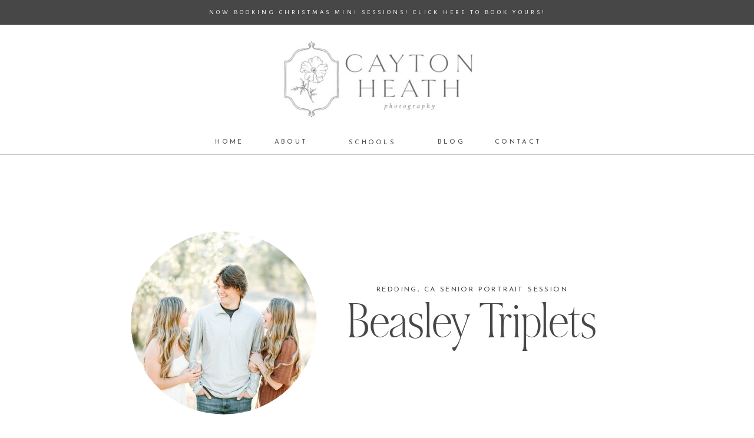

--- FILE ---
content_type: text/html;charset=UTF-8
request_url: https://caytonheathphotography.com/beasley-triplet-s-gallery-page
body_size: 14362
content:
<!DOCTYPE html>
<html class="d" lang="en">
  <head>
    <meta charset="UTF-8" />
    <meta name="viewport" content="width=device-width, initial-scale=1" />
    <title>Beasley Triplets | Redding California Senior Portraits</title>
      <link rel="icon" type="image/png" href="//static.showit.co/200/WzX0LFSEQEy2rpmzk2x4jw/184520/favi.png" />
      <link rel="preconnect" href="https://static.showit.co" />
      <meta name="description" content="Such a rare and beautiful thing to photograph senior portraits with such amazing siblings. Photographing them was a fun mix of Redding baseball images and glowy iportraits of the senior girls. Redding California senior portraits by Cayton Heath Photography." />
      <link rel="canonical" href="https://caytonheathphotography.com/beasley-triplet-s-gallery-page" />
      <meta property="og:image" content="https://static.showit.co/1200/tprZHEfnTnqhwoe9mEALGg/184520/beasley_triplets_senior_portraits_in_redding_california_cayton_heath_photography.jpg" />
    
    <link rel="preconnect" href="https://fonts.googleapis.com">
<link rel="preconnect" href="https://fonts.gstatic.com" crossorigin>
<link href="https://fonts.googleapis.com/css?family=Josefin+Sans:600|Josefin+Sans:regular|Josefin+Sans:300|Alegreya+Sans:regular|Josefin+Sans:italic|Lora:italic|Cormorant+Garamond:300italic" rel="stylesheet" type="text/css"/>
<style>
@font-face{font-family:Noir Et Blanc;src:url('//static.showit.co/file/IDL3JpxUQsqNb87MP9twug/shared/noiretblanc-webfont.woff');}
 </style>
    <script id="init_data" type="application/json">
      {"mobile":{"w":320,"bgFillType":"color","bgColor":"colors-7"},"desktop":{"w":1200,"bgMediaType":"none","bgFillType":"color","bgColor":"colors-7"},"sid":"wgsnijcgmlmlfzkjpr1jrg","break":768,"assetURL":"//static.showit.co","contactFormId":"184520/318062","cfAction":"aHR0cHM6Ly9jbGllbnRzZXJ2aWNlLnNob3dpdC5jby9jb250YWN0Zm9ybQ==","sgAction":"aHR0cHM6Ly9jbGllbnRzZXJ2aWNlLnNob3dpdC5jby9zb2NpYWxncmlk","blockData":[{"slug":"mobile-menu","visible":"m","states":[{"d":{"bgFillType":"color","bgColor":"#000000:0","bgMediaType":"none"},"m":{"bgFillType":"color","bgColor":"#000000:0","bgMediaType":"none"},"slug":"view-1"}],"d":{"h":400,"w":1200,"bgFillType":"color","bgColor":"#ffffff","bgMediaType":"none"},"m":{"h":93,"w":320,"locking":{"side":"t","offset":0},"trIn":{"type":"none"},"trOut":{"type":"none"},"bgFillType":"color","bgColor":"#ffffff","bgMediaType":"none"},"stateTrans":[{}]},{"slug":"header","visible":"a","states":[{"d":{"bgFillType":"color","bgColor":"#000000:0","bgMediaType":"none"},"m":{"bgFillType":"color","bgColor":"#000000:0","bgMediaType":"none"},"slug":"view-2-1"}],"d":{"h":219,"w":1200,"bgFillType":"color","bgColor":"#ffffff","bgMediaType":"none"},"m":{"h":186,"w":320,"bgFillType":"color","bgColor":"#ffffff","bgMediaType":"none"},"stateTrans":[{}]},{"slug":"navigation-1","visible":"d","states":[{"d":{"bgFillType":"color","bgColor":"#000000:0","bgMediaType":"none"},"m":{"bgFillType":"color","bgColor":"#000000:0","bgMediaType":"none"},"slug":"view-nav"},{"d":{"bgFillType":"color","bgColor":"#000000:0","bgMediaType":"none"},"m":{"bgFillType":"color","bgColor":"#000000:0","bgMediaType":"none"},"slug":"about-drop"},{"d":{"bgFillType":"color","bgColor":"#000000:0","bgMediaType":"none"},"m":{"bgFillType":"color","bgColor":"#000000:0","bgMediaType":"none"},"slug":"schools-drop"}],"d":{"h":43,"w":1200,"locking":{"side":"st","scrollOffset":1},"trIn":{"type":"none","direction":"Up"},"trOut":{"type":"none"},"bgFillType":"color","bgColor":"#ffffff","bgMediaType":"none"},"m":{"h":60,"w":320,"locking":{"side":"st","scrollOffset":1},"bgFillType":"color","bgColor":"#ffffff","bgMediaType":"none"},"stateTrans":[{},{},{}]},{"slug":"tiled-gallery","visible":"a","states":[],"d":{"h":3462,"w":1200,"nature":"dH","bgFillType":"color","bgColor":"#ffffff","bgMediaType":"none"},"m":{"h":1256,"w":320,"nature":"dH","bgFillType":"color","bgColor":"#ffffff","bgMediaType":"none"}},{"slug":"contact","visible":"a","states":[],"d":{"h":350,"w":1200,"bgFillType":"color","bgColor":"colors-7","bgMediaType":"none"},"m":{"h":314,"w":320,"bgFillType":"color","bgColor":"colors-7","bgMediaType":"none"}},{"slug":"footer-1","visible":"a","states":[],"d":{"h":242,"w":1200,"bgFillType":"color","bgColor":"colors-7","bgMediaType":"none"},"m":{"h":145,"w":320,"bgFillType":"color","bgColor":"colors-7","bgMediaType":"none"}},{"slug":"mobile-nav","visible":"m","states":[{"d":{"bgFillType":"color","bgColor":"#000000:0","bgMediaType":"none"},"m":{"bgFillType":"color","bgColor":"#000000:0","bgMediaType":"none"},"slug":"view-1"},{"d":{"bgFillType":"color","bgColor":"#000000:0","bgMediaType":"none"},"m":{"bgFillType":"color","bgColor":"#000000:0","bgMediaType":"none"},"slug":"school-pictures-drop"},{"d":{"bgFillType":"color","bgColor":"#000000:0","bgMediaType":"none"},"m":{"bgFillType":"color","bgColor":"#000000:0","bgMediaType":"none"},"slug":"about"}],"d":{"h":200,"w":1200,"bgFillType":"color","bgColor":"#ffffff","bgMediaType":"none"},"m":{"h":644,"w":320,"locking":{"side":"t"},"stateTrIn":{"type":"none","direction":"Right"},"bgFillType":"color","bgColor":"colors-7","bgMediaType":"none"},"stateTrans":[{},{},{}]}],"elementData":[{"type":"simple","visible":"a","id":"mobile-menu_0","blockId":"mobile-menu","m":{"x":5,"y":7,"w":120,"h":34,"a":0},"d":{"x":360,"y":120,"w":480,"h":160,"a":0},"pc":[{"type":"show","block":"mobile-nav"}]},{"type":"icon","visible":"a","id":"mobile-menu_1","blockId":"mobile-menu","m":{"x":275,"y":0,"w":33,"h":43,"a":0},"d":{"x":896,"y":-2,"w":70,"h":47,"a":0}},{"type":"simple","visible":"a","id":"mobile-menu_2","blockId":"mobile-menu","m":{"x":269,"y":5,"w":23,"h":25,"a":0},"d":{"x":360,"y":120,"w":480,"h":160,"a":0}},{"type":"text","visible":"a","id":"mobile-menu_3","blockId":"mobile-menu","m":{"x":153,"y":15,"w":128,"h":16,"a":0},"d":{"x":733,"y":18,"w":236,"h":21,"a":0,"lockH":"r"}},{"type":"line","visible":"a","id":"mobile-menu_4","blockId":"mobile-menu","m":{"x":12,"y":26,"w":21,"h":1,"a":0},"d":{"x":360,"y":199,"w":480,"h":3,"a":0},"pc":[{"type":"show","block":"mobile-nav"}]},{"type":"line","visible":"a","id":"mobile-menu_5","blockId":"mobile-menu","m":{"x":12,"y":20,"w":21,"h":1,"a":0},"d":{"x":360,"y":199,"w":480,"h":3,"a":0},"pc":[{"type":"show","block":"mobile-nav"}]},{"type":"line","visible":"a","id":"mobile-menu_6","blockId":"mobile-menu","m":{"x":12,"y":14,"w":21,"h":1,"a":0},"d":{"x":360,"y":199,"w":480,"h":3,"a":0},"pc":[{"type":"show","block":"mobile-nav"}]},{"type":"text","visible":"m","id":"mobile-menu_7","blockId":"mobile-menu","m":{"x":39,"y":21,"w":75,"h":13,"a":0},"d":{"x":980,"y":54,"w":83,"h":20,"a":0,"lockH":"r"},"pc":[{"type":"show","block":"mobile-nav"}]},{"type":"simple","visible":"a","id":"mobile-menu_view-1_0","blockId":"mobile-menu","m":{"x":0,"y":55,"w":320,"h":39,"a":0},"d":{"x":360,"y":120,"w":480,"h":160,"a":0}},{"type":"text","visible":"a","id":"mobile-menu_view-1_1","blockId":"mobile-menu","m":{"x":19,"y":62,"w":283,"h":20,"a":0},"d":{"x":546,"y":190,"w":108,"h":20,"a":0}},{"type":"graphic","visible":"a","id":"header_view-2-1_0","blockId":"header","m":{"x":48,"y":84,"w":224,"h":93,"a":0,"o":75},"d":{"x":431,"y":66,"w":339,"h":138,"a":0,"o":60},"c":{"key":"DKFgqWHHTVKoWWdm4fU_eg/184520/deboss_longways.jpg","aspect_ratio":2.41321}},{"type":"simple","visible":"d","id":"header_view-2-1_1","blockId":"header","m":{"x":0,"y":5,"w":320,"h":53,"a":0},"d":{"x":0,"y":-5,"w":1200,"h":47,"a":0,"lockH":"s"}},{"type":"text","visible":"d","id":"header_view-2-1_2","blockId":"header","m":{"x":11,"y":21,"w":299,"h":37,"a":0},"d":{"x":191,"y":13,"w":820,"h":16,"a":0}},{"type":"icon","visible":"m","id":"navigation-1_view-nav_0","blockId":"navigation-1","m":{"x":265,"y":12,"w":37,"h":37,"a":0},"d":{"x":1161,"y":37,"w":35,"h":35,"a":0}},{"type":"text","visible":"a","id":"navigation-1_view-nav_1","blockId":"navigation-1","m":{"x":99,"y":10,"w":122.99999999999999,"h":41,"a":0},"d":{"x":800,"y":17,"w":77,"h":11,"a":0}},{"type":"text","visible":"a","id":"navigation-1_view-nav_2","blockId":"navigation-1","m":{"x":109,"y":20,"w":122.99999999999999,"h":41,"a":0},"d":{"x":532,"y":18,"w":120,"h":9,"a":0},"pc":[{"type":"show","block":"navigation-1"}]},{"type":"text","visible":"a","id":"navigation-1_view-nav_3","blockId":"navigation-1","m":{"x":99,"y":10,"w":122.99999999999999,"h":41,"a":0},"d":{"x":699,"y":17,"w":54,"h":11,"a":0}},{"type":"text","visible":"a","id":"navigation-1_view-nav_4","blockId":"navigation-1","m":{"x":99,"y":10,"w":122.99999999999999,"h":41,"a":0},"d":{"x":423,"y":17,"w":62,"h":11,"a":0}},{"type":"text","visible":"a","id":"navigation-1_view-nav_5","blockId":"navigation-1","m":{"x":99,"y":10,"w":122.99999999999999,"h":41,"a":0},"d":{"x":323,"y":17,"w":53,"h":11,"a":0}},{"type":"simple","visible":"a","id":"navigation-1_about-drop_0","blockId":"navigation-1","m":{"x":48,"y":9,"w":224,"h":42,"a":0},"d":{"x":0,"y":43,"w":1200,"h":312,"a":0}},{"type":"simple","visible":"a","id":"navigation-1_about-drop_1","blockId":"navigation-1","m":{"x":48,"y":9,"w":224,"h":42,"a":0},"d":{"x":392,"y":43,"w":132,"h":206,"a":0}},{"type":"icon","visible":"m","id":"navigation-1_about-drop_2","blockId":"navigation-1","m":{"x":265,"y":12,"w":37,"h":37,"a":0},"d":{"x":1161,"y":37,"w":35,"h":35,"a":0}},{"type":"text","visible":"a","id":"navigation-1_about-drop_3","blockId":"navigation-1","m":{"x":99,"y":10,"w":122.99999999999999,"h":41,"a":0},"d":{"x":391,"y":70,"w":132,"h":21,"a":0}},{"type":"text","visible":"a","id":"navigation-1_about-drop_4","blockId":"navigation-1","m":{"x":99,"y":10,"w":122.99999999999999,"h":41,"a":0},"d":{"x":391,"y":113,"w":132,"h":41,"a":0}},{"type":"text","visible":"a","id":"navigation-1_about-drop_5","blockId":"navigation-1","m":{"x":99,"y":10,"w":122.99999999999999,"h":41,"a":0},"d":{"x":391,"y":186,"w":133,"h":26,"a":0}},{"type":"text","visible":"a","id":"navigation-1_about-drop_6","blockId":"navigation-1","m":{"x":99,"y":10,"w":122.99999999999999,"h":41,"a":0},"d":{"x":800,"y":16,"w":77,"h":11,"a":0}},{"type":"text","visible":"a","id":"navigation-1_about-drop_7","blockId":"navigation-1","m":{"x":109,"y":20,"w":122.99999999999999,"h":41,"a":0},"d":{"x":532,"y":17,"w":120,"h":9,"a":0}},{"type":"text","visible":"a","id":"navigation-1_about-drop_8","blockId":"navigation-1","m":{"x":99,"y":10,"w":122.99999999999999,"h":41,"a":0},"d":{"x":699,"y":16,"w":54,"h":11,"a":0}},{"type":"text","visible":"a","id":"navigation-1_about-drop_9","blockId":"navigation-1","m":{"x":99,"y":10,"w":122.99999999999999,"h":41,"a":0},"d":{"x":423,"y":16,"w":62,"h":11,"a":0}},{"type":"text","visible":"a","id":"navigation-1_about-drop_10","blockId":"navigation-1","m":{"x":99,"y":10,"w":122.99999999999999,"h":41,"a":0},"d":{"x":323,"y":16,"w":53,"h":11,"a":0}},{"type":"simple","visible":"a","id":"navigation-1_schools-drop_0","blockId":"navigation-1","m":{"x":48,"y":9,"w":224,"h":42,"a":0},"d":{"x":534,"y":43,"w":133,"h":249,"a":0}},{"type":"icon","visible":"m","id":"navigation-1_schools-drop_1","blockId":"navigation-1","m":{"x":265,"y":12,"w":37,"h":37,"a":0},"d":{"x":1161,"y":37,"w":35,"h":35,"a":0}},{"type":"text","visible":"a","id":"navigation-1_schools-drop_2","blockId":"navigation-1","m":{"x":99,"y":10,"w":122.99999999999999,"h":41,"a":0},"d":{"x":534,"y":71,"w":132,"h":39,"a":0}},{"type":"text","visible":"a","id":"navigation-1_schools-drop_3","blockId":"navigation-1","m":{"x":99,"y":10,"w":122.99999999999999,"h":41,"a":0},"d":{"x":534,"y":134,"w":132,"h":41,"a":0}},{"type":"text","visible":"a","id":"navigation-1_schools-drop_4","blockId":"navigation-1","m":{"x":109,"y":20,"w":122.99999999999999,"h":41,"a":0},"d":{"x":534,"y":205,"w":132,"h":68,"a":0}},{"type":"text","visible":"a","id":"navigation-1_schools-drop_5","blockId":"navigation-1","m":{"x":99,"y":10,"w":122.99999999999999,"h":41,"a":0},"d":{"x":800,"y":16,"w":77,"h":11,"a":0}},{"type":"text","visible":"a","id":"navigation-1_schools-drop_6","blockId":"navigation-1","m":{"x":109,"y":20,"w":122.99999999999999,"h":41,"a":0},"d":{"x":532,"y":17,"w":120,"h":9,"a":0}},{"type":"text","visible":"a","id":"navigation-1_schools-drop_7","blockId":"navigation-1","m":{"x":99,"y":10,"w":122.99999999999999,"h":41,"a":0},"d":{"x":699,"y":16,"w":54,"h":11,"a":0}},{"type":"text","visible":"a","id":"navigation-1_schools-drop_8","blockId":"navigation-1","m":{"x":99,"y":10,"w":122.99999999999999,"h":41,"a":0},"d":{"x":423,"y":16,"w":62,"h":11,"a":0}},{"type":"text","visible":"a","id":"navigation-1_schools-drop_9","blockId":"navigation-1","m":{"x":99,"y":10,"w":122.99999999999999,"h":41,"a":0},"d":{"x":323,"y":16,"w":53,"h":11,"a":0}},{"type":"simple","visible":"a","id":"tiled-gallery_0","blockId":"tiled-gallery","m":{"x":-15,"y":0,"w":350,"h":1,"a":0},"d":{"x":0,"y":0,"w":1200,"h":1,"a":0,"lockH":"s"}},{"type":"gallery","visible":"a","id":"tiled-gallery_1","blockId":"tiled-gallery","m":{"x":0,"y":446,"w":320,"h":767,"a":0,"cols":3},"d":{"x":26,"y":584,"w":1150,"h":2867,"a":0,"cols":3},"imgs":[{"key":"MB7lijJrRQqEXm49Jt0srg/184520/chp_1144.jpg","desc":"Happy senior graduate stands near beautiful manzanita bushes in sunny Redding California"},{"key":"bFVm0_mrS6y0kWZPbqCehg/184520/chp_1251.jpg","desc":"Tenn girl back lit by the sun in a Spring top. Senior graduate is wearing black jeans and standing near manzanita bushes in Redding, CA."},{"key":"rO_R9LTqRrWPGBoxwi0QoA/184520/chp_1230.jpg"},{"key":"27dSGwwyT3uvdfYb4YXyGA/184520/chp_2098.jpg","desc":"Fall senior portraits in Redding California could not be nicer. Senior guy posing in tall grass wearing a hat and gray long sleeve tee shirt."},{"key":"Bl4eJaYUTjSEc5NexnZCwA/184520/chp_1189.jpg"},{"key":"Zop9xr60RAeDUqbjbMfoNQ/184520/chp_1268.jpg"},{"key":"Qd7zeZnxRc2-wF00_xtMSg/184520/chp_1263.jpg","desc":"Closeup senior portrait located in Redding California. Teen girl is wearing a green blouse and has long wavy hair."},{"key":"52zFsVqlQIaJ8hyNtPD2lg/184520/chp_1277.jpg"},{"key":"kfY5ERTSR-G-tCz3wMuD7Q/184520/chp_1172.jpg","desc":"Senior graduate standing between two manzanita bushes in Fall senior portrait session. Senior girl is wearing white shirt with light wash denim jeans. Beautiful back lit senior portraits in Redding, California by the amazing Cayton Heath Photography."},{"key":"OgcB7nGpSh697CG4bBY_vw/184520/chp_1290.jpg"},{"key":"TwF_HV8HQku3_lO0avSrUw/184520/chp_1634.jpg"},{"key":"jNICD7KSSVGLc6HOItxFBA/184520/chp_1159.jpg"},{"key":"Sioq-NV3QAq7z8RSRtPALg/184520/chp_2018.jpg"},{"key":"YE9tTSNQR_KS6jAtkN9BMA/184520/chp_1119.jpg"},{"key":"aMsaUCN5RPiBpXlEIHmACw/184520/chp_0923.jpg","desc":"Fall is the perfect time for baseball senior portraits. Senior guy holding baseball glove and baseball. He is wearing a baseball hat and athletic clothing."}],"gal":"tile"},{"type":"text","visible":"a","id":"tiled-gallery_2","blockId":"tiled-gallery","m":{"x":32,"y":302,"w":256,"h":28,"a":0},"d":{"x":504,"y":258,"w":514,"h":29,"a":0}},{"type":"text","visible":"a","id":"tiled-gallery_3","blockId":"tiled-gallery","m":{"x":59,"y":336,"w":217,"h":16,"a":0},"d":{"x":586,"y":222,"w":351,"h":17,"a":0}},{"type":"graphic","visible":"a","id":"tiled-gallery_4","blockId":"tiled-gallery","m":{"x":65,"y":94,"w":189,"h":191,"a":0},"d":{"x":182,"y":131,"w":316,"h":311,"a":0},"c":{"key":"tprZHEfnTnqhwoe9mEALGg/184520/beasley_triplets_senior_portraits_in_redding_california_cayton_heath_photography.jpg","aspect_ratio":0.66755}},{"type":"text","visible":"a","id":"contact_0","blockId":"contact","m":{"x":106,"y":153,"w":108,"h":20,"a":0},"d":{"x":318,"y":205,"w":164,"h":20,"a":0}},{"type":"button","visible":"a","id":"contact_1","blockId":"contact","m":{"x":50,"y":134,"w":200,"h":46,"a":0},"d":{"x":482,"y":205,"w":208,"h":50,"a":0}},{"type":"text","visible":"a","id":"contact_2","blockId":"contact","m":{"x":37,"y":57,"w":246,"h":58,"a":0},"d":{"x":439,"y":110,"w":322,"h":86,"a":0}},{"type":"icon","visible":"d","id":"footer-1_0","blockId":"footer-1","m":{"x":69,"y":75,"w":50,"h":50,"a":0},"d":{"x":534,"y":50,"w":36,"h":34,"a":0}},{"type":"icon","visible":"d","id":"footer-1_1","blockId":"footer-1","m":{"x":181,"y":72,"w":50,"h":50,"a":0},"d":{"x":580,"y":50,"w":38,"h":34,"a":0}},{"type":"icon","visible":"d","id":"footer-1_2","blockId":"footer-1","m":{"x":181,"y":72,"w":50,"h":50,"a":0},"d":{"x":629,"y":50,"w":38,"h":34,"a":0}},{"type":"text","visible":"a","id":"footer-1_3","blockId":"footer-1","m":{"x":7,"y":12,"w":176,"h":113,"a":0},"d":{"x":24,"y":66,"w":187,"h":110,"a":0}},{"type":"text","visible":"d","id":"footer-1_4","blockId":"footer-1","m":{"x":106,"y":63,"w":108,"h":20,"a":0},"d":{"x":333,"y":110,"w":535,"h":82,"a":0}},{"type":"simple","visible":"a","id":"mobile-nav_view-1_0","blockId":"mobile-nav","m":{"x":-7,"y":42,"w":320,"h":60,"a":0},"d":{"x":488,"y":-110,"w":480,"h":80,"a":0}},{"type":"icon","visible":"m","id":"mobile-nav_view-1_1","blockId":"mobile-nav","m":{"x":257,"y":53,"w":37,"h":37,"a":0},"d":{"x":1161,"y":37,"w":35,"h":35,"a":0},"pc":[{"type":"hide","block":"mobile-nav"}]},{"type":"text","visible":"a","id":"mobile-nav_view-1_2","blockId":"mobile-nav","m":{"x":120,"y":120,"w":64,"h":15,"a":0},"d":{"x":92,"y":79,"w":63,"h":14,"a":0,"lockH":"l"},"pc":[{"type":"hide","block":"mobile-nav"}]},{"type":"text","visible":"a","id":"mobile-nav_view-1_3","blockId":"mobile-nav","m":{"x":117,"y":161,"w":66,"h":15,"a":0},"d":{"x":92,"y":103,"w":94,"h":14,"a":0,"lockH":"l"}},{"type":"text","visible":"a","id":"mobile-nav_view-1_4","blockId":"mobile-nav","m":{"x":119,"y":304,"w":82,"h":15,"a":0},"d":{"x":92,"y":197,"w":94,"h":14,"a":0,"lockH":"l"}},{"type":"graphic","visible":"a","id":"mobile-nav_view-1_5","blockId":"mobile-nav","m":{"x":-1,"y":522,"w":320,"h":115,"a":0,"gs":{"s":50}},"d":{"x":495,"y":30,"w":210,"h":140,"a":0},"c":{"key":"zu0eW08LTcqaeBcS5yzkBA/184520/4upbrandonsmall.jpg","aspect_ratio":2.68097}},{"type":"text","visible":"a","id":"mobile-nav_view-1_6","blockId":"mobile-nav","m":{"x":85,"y":393,"w":150,"h":15,"a":0},"d":{"x":102,"y":207,"w":94,"h":14,"a":0,"lockH":"l"}},{"type":"icon","visible":"a","id":"mobile-nav_view-1_7","blockId":"mobile-nav","m":{"x":111,"y":483,"w":29,"h":29,"a":0},"d":{"x":994,"y":162,"w":25,"h":23,"a":0,"lockH":"r"}},{"type":"icon","visible":"a","id":"mobile-nav_view-1_8","blockId":"mobile-nav","m":{"x":146,"y":483,"w":29,"h":29,"a":0},"d":{"x":1028,"y":162,"w":26,"h":23,"a":0,"lockH":"r"}},{"type":"text","visible":"a","id":"mobile-nav_view-1_9","blockId":"mobile-nav","m":{"x":116,"y":207,"w":85,"h":15,"a":0},"d":{"x":92,"y":173,"w":138,"h":14,"a":0,"lockH":"l"},"pc":[{"type":"hide","block":"mobile-nav"}]},{"type":"icon","visible":"a","id":"mobile-nav_view-1_10","blockId":"mobile-nav","m":{"x":179,"y":483,"w":29,"h":29,"a":0},"d":{"x":1028,"y":162,"w":26,"h":23,"a":0,"lockH":"r"}},{"type":"text","visible":"a","id":"mobile-nav_view-1_11","blockId":"mobile-nav","m":{"x":84,"y":349,"w":152,"h":15,"a":0},"d":{"x":92,"y":197,"w":94,"h":14,"a":0,"lockH":"l"}},{"type":"text","visible":"a","id":"mobile-nav_view-1_12","blockId":"mobile-nav","m":{"x":114,"y":258,"w":93,"h":15,"a":0},"d":{"x":112,"y":193,"w":138,"h":14,"a":0,"lockH":"l"}},{"type":"icon","visible":"a","id":"mobile-nav_view-1_13","blockId":"mobile-nav","m":{"x":183,"y":155,"w":20,"h":21,"a":0},"d":{"x":550,"y":50,"w":100,"h":100,"a":0}},{"type":"icon","visible":"a","id":"mobile-nav_view-1_14","blockId":"mobile-nav","m":{"x":200,"y":252,"w":20,"h":21,"a":0},"d":{"x":560,"y":60,"w":100,"h":100,"a":0}},{"type":"text","visible":"a","id":"mobile-nav_view-1_15","blockId":"mobile-nav","m":{"x":8,"y":671,"w":304,"h":48,"a":0},"d":{"x":546,"y":90,"w":108,"h":20,"a":0}},{"type":"simple","visible":"a","id":"mobile-nav_school-pictures-drop_0","blockId":"mobile-nav","m":{"x":-7,"y":42,"w":320,"h":60,"a":0},"d":{"x":488,"y":-110,"w":480,"h":80,"a":0}},{"type":"icon","visible":"m","id":"mobile-nav_school-pictures-drop_1","blockId":"mobile-nav","m":{"x":257,"y":53,"w":37,"h":37,"a":0},"d":{"x":1161,"y":37,"w":35,"h":35,"a":0},"pc":[{"type":"hide","block":"mobile-nav"}]},{"type":"graphic","visible":"a","id":"mobile-nav_school-pictures-drop_2","blockId":"mobile-nav","m":{"x":0,"y":502,"w":320,"h":115,"a":0,"gs":{"s":50}},"d":{"x":495,"y":30,"w":210,"h":140,"a":0},"c":{"key":"zu0eW08LTcqaeBcS5yzkBA/184520/4upbrandonsmall.jpg","aspect_ratio":2.68097}},{"type":"icon","visible":"a","id":"mobile-nav_school-pictures-drop_3","blockId":"mobile-nav","m":{"x":112,"y":463,"w":29,"h":29,"a":0},"d":{"x":994,"y":162,"w":25,"h":23,"a":0,"lockH":"r"}},{"type":"icon","visible":"a","id":"mobile-nav_school-pictures-drop_4","blockId":"mobile-nav","m":{"x":147,"y":463,"w":29,"h":29,"a":0},"d":{"x":1028,"y":162,"w":26,"h":23,"a":0,"lockH":"r"}},{"type":"icon","visible":"a","id":"mobile-nav_school-pictures-drop_5","blockId":"mobile-nav","m":{"x":180,"y":463,"w":29,"h":29,"a":0},"d":{"x":1028,"y":162,"w":26,"h":23,"a":0,"lockH":"r"}},{"type":"text","visible":"a","id":"mobile-nav_school-pictures-drop_6","blockId":"mobile-nav","m":{"x":113,"y":160,"w":93,"h":15,"a":0},"d":{"x":102,"y":183,"w":138,"h":14,"a":0,"lockH":"l"},"pc":[{"type":"show","block":"mobile-nav"}]},{"type":"text","visible":"a","id":"mobile-nav_school-pictures-drop_7","blockId":"mobile-nav","m":{"x":92,"y":238,"w":136,"h":16,"a":0},"d":{"x":122,"y":203,"w":138,"h":14,"a":0,"lockH":"l"}},{"type":"text","visible":"a","id":"mobile-nav_school-pictures-drop_8","blockId":"mobile-nav","m":{"x":92,"y":281,"w":136,"h":16,"a":0},"d":{"x":132,"y":213,"w":138,"h":14,"a":0,"lockH":"l"}},{"type":"text","visible":"a","id":"mobile-nav_school-pictures-drop_9","blockId":"mobile-nav","m":{"x":78,"y":328,"w":165,"h":35,"a":0},"d":{"x":142,"y":223,"w":138,"h":14,"a":0,"lockH":"l"}},{"type":"icon","visible":"a","id":"mobile-nav_school-pictures-drop_10","blockId":"mobile-nav","m":{"x":119,"y":141,"w":18,"h":46,"a":180},"d":{"x":550,"y":50,"w":100,"h":100,"a":0}},{"type":"text","visible":"a","id":"mobile-nav_school-pictures-drop_11","blockId":"mobile-nav","m":{"x":8,"y":671,"w":304,"h":48,"a":0},"d":{"x":546,"y":90,"w":108,"h":20,"a":0}},{"type":"simple","visible":"a","id":"mobile-nav_about_0","blockId":"mobile-nav","m":{"x":-7,"y":42,"w":320,"h":60,"a":0},"d":{"x":488,"y":-110,"w":480,"h":80,"a":0}},{"type":"icon","visible":"m","id":"mobile-nav_about_1","blockId":"mobile-nav","m":{"x":257,"y":53,"w":37,"h":37,"a":0},"d":{"x":1161,"y":37,"w":35,"h":35,"a":0},"pc":[{"type":"hide","block":"mobile-nav"}]},{"type":"graphic","visible":"a","id":"mobile-nav_about_2","blockId":"mobile-nav","m":{"x":0,"y":391,"w":320,"h":115,"a":0,"gs":{"s":50}},"d":{"x":495,"y":30,"w":210,"h":140,"a":0},"c":{"key":"zu0eW08LTcqaeBcS5yzkBA/184520/4upbrandonsmall.jpg","aspect_ratio":2.68097}},{"type":"icon","visible":"a","id":"mobile-nav_about_3","blockId":"mobile-nav","m":{"x":112,"y":352,"w":29,"h":29,"a":0},"d":{"x":994,"y":162,"w":25,"h":23,"a":0,"lockH":"r"}},{"type":"icon","visible":"a","id":"mobile-nav_about_4","blockId":"mobile-nav","m":{"x":147,"y":352,"w":29,"h":29,"a":0},"d":{"x":1028,"y":162,"w":26,"h":23,"a":0,"lockH":"r"}},{"type":"icon","visible":"a","id":"mobile-nav_about_5","blockId":"mobile-nav","m":{"x":180,"y":352,"w":29,"h":29,"a":0},"d":{"x":1028,"y":162,"w":26,"h":23,"a":0,"lockH":"r"}},{"type":"text","visible":"a","id":"mobile-nav_about_6","blockId":"mobile-nav","m":{"x":114,"y":149,"w":93,"h":15,"a":0},"d":{"x":102,"y":183,"w":138,"h":14,"a":0,"lockH":"l"}},{"type":"text","visible":"a","id":"mobile-nav_about_7","blockId":"mobile-nav","m":{"x":93,"y":227,"w":136,"h":16,"a":0},"d":{"x":122,"y":203,"w":138,"h":14,"a":0,"lockH":"l"}},{"type":"text","visible":"a","id":"mobile-nav_about_8","blockId":"mobile-nav","m":{"x":93,"y":193,"w":136,"h":16,"a":0},"d":{"x":132,"y":213,"w":138,"h":14,"a":0,"lockH":"l"}},{"type":"icon","visible":"a","id":"mobile-nav_about_9","blockId":"mobile-nav","m":{"x":120,"y":130,"w":18,"h":46,"a":180},"d":{"x":550,"y":50,"w":100,"h":100,"a":0}},{"type":"text","visible":"a","id":"mobile-nav_about_10","blockId":"mobile-nav","m":{"x":8,"y":560,"w":304,"h":48,"a":0},"d":{"x":546,"y":90,"w":108,"h":20,"a":0}}]}
    </script>
    <link
      rel="stylesheet"
      type="text/css"
      href="https://cdnjs.cloudflare.com/ajax/libs/animate.css/3.4.0/animate.min.css"
    />
    <script
      id="si-jquery"
      src="https://ajax.googleapis.com/ajax/libs/jquery/3.5.1/jquery.min.js"
    ></script>
    <script src="//lib.showit.co/widgets/tiled-gallery/1.0.6/si-tiled-gallery.js"></script>		
		<script src="//lib.showit.co/engine/2.6.1/showit-lib.min.js"></script>
		<script src="//lib.showit.co/engine/2.6.1/showit.min.js"></script>

    <script>
      
      function initPage(){
      
      }
    </script>
    <link rel="stylesheet" type="text/css" href="//lib.showit.co/engine/2.6.1/showit.css" />
    <style id="si-page-css">
      html.m {background-color:rgba(255,255,255,1);}
html.d {background-color:rgba(255,255,255,1);}
.d .se:has(.st-primary) {border-radius:10px;box-shadow:none;opacity:1;overflow:hidden;}
.d .st-primary {padding:10px 14px 10px 14px;border-width:0px;border-color:rgba(250,247,243,1);background-color:rgba(71,71,71,1);background-image:none;border-radius:inherit;transition-duration:0.5s;}
.d .st-primary span {color:rgba(255,255,255,1);font-family:'Cormorant Garamond';font-weight:300;font-style:italic;font-size:17px;text-align:left;letter-spacing:0em;line-height:1.5;transition-duration:0.5s;}
.d .se:has(.st-primary:hover), .d .se:has(.trigger-child-hovers:hover .st-primary) {}
.d .st-primary.se-button:hover, .d .trigger-child-hovers:hover .st-primary.se-button {background-color:rgba(71,71,71,1);background-image:none;transition-property:background-color,background-image;}
.d .st-primary.se-button:hover span, .d .trigger-child-hovers:hover .st-primary.se-button span {}
.m .se:has(.st-primary) {border-radius:10px;box-shadow:none;opacity:1;overflow:hidden;}
.m .st-primary {padding:10px 14px 10px 14px;border-width:0px;border-color:rgba(250,247,243,1);background-color:rgba(71,71,71,1);background-image:none;border-radius:inherit;}
.m .st-primary span {color:rgba(255,255,255,1);font-family:'Cormorant Garamond';font-weight:300;font-style:italic;font-size:16px;text-align:center;letter-spacing:0em;line-height:1.6;}
.d .se:has(.st-secondary) {border-radius:10px;box-shadow:none;opacity:1;overflow:hidden;}
.d .st-secondary {padding:10px 14px 10px 14px;border-width:2px;border-color:rgba(71,71,71,1);background-color:rgba(0,0,0,0);background-image:none;border-radius:inherit;transition-duration:0.5s;}
.d .st-secondary span {color:rgba(71,71,71,1);font-family:'Cormorant Garamond';font-weight:300;font-style:italic;font-size:17px;text-align:left;letter-spacing:0em;line-height:1.5;transition-duration:0.5s;}
.d .se:has(.st-secondary:hover), .d .se:has(.trigger-child-hovers:hover .st-secondary) {}
.d .st-secondary.se-button:hover, .d .trigger-child-hovers:hover .st-secondary.se-button {border-color:rgba(71,71,71,0.7);background-color:rgba(0,0,0,0);background-image:none;transition-property:border-color,background-color,background-image;}
.d .st-secondary.se-button:hover span, .d .trigger-child-hovers:hover .st-secondary.se-button span {color:rgba(71,71,71,0.7);transition-property:color;}
.m .se:has(.st-secondary) {border-radius:10px;box-shadow:none;opacity:1;overflow:hidden;}
.m .st-secondary {padding:10px 14px 10px 14px;border-width:2px;border-color:rgba(71,71,71,1);background-color:rgba(0,0,0,0);background-image:none;border-radius:inherit;}
.m .st-secondary span {color:rgba(71,71,71,1);font-family:'Cormorant Garamond';font-weight:300;font-style:italic;font-size:16px;text-align:center;letter-spacing:0em;line-height:1.6;}
.d .st-d-title {color:rgba(142,141,130,1);text-transform:uppercase;line-height:1.4;letter-spacing:0.2em;font-size:25px;text-align:center;font-family:'Antic Didone';font-weight:400;font-style:normal;}
.d .st-d-title.se-rc a {text-decoration:none;color:rgba(142,141,130,1);}
.d .st-d-title.se-rc a:hover {text-decoration:none;color:rgba(71,71,71,1);opacity:0.75;}
.m .st-m-title {color:rgba(142,141,130,1);text-transform:uppercase;line-height:1.5;letter-spacing:0.1em;font-size:18px;text-align:center;font-family:'Antic Didone';font-weight:400;font-style:normal;}
.m .st-m-title.se-rc a {text-decoration:none;color:rgba(142,141,130,1);}
.m .st-m-title.se-rc a:hover {text-decoration:none;color:rgba(71,71,71,1);opacity:0.75;}
.d .st-d-heading {color:rgba(142,141,130,1);text-transform:uppercase;line-height:1.5;letter-spacing:0.2em;font-size:11px;text-align:center;font-family:'Tenor Sans';font-weight:400;font-style:normal;}
.d .st-d-heading.se-rc a {text-decoration:none;color:rgba(142,141,130,1);}
.d .st-d-heading.se-rc a:hover {text-decoration:none;color:rgba(71,71,71,1);opacity:0.75;}
.m .st-m-heading {color:rgba(142,141,130,1);text-transform:uppercase;line-height:1.5;letter-spacing:0.2em;font-size:10px;text-align:left;font-family:'Tenor Sans';font-weight:400;font-style:normal;}
.m .st-m-heading.se-rc a {text-decoration:none;color:rgba(142,141,130,1);}
.m .st-m-heading.se-rc a:hover {text-decoration:none;color:rgba(71,71,71,1);opacity:0.75;}
.d .st-d-subheading {color:rgba(142,141,130,1);line-height:1.5;letter-spacing:0em;font-size:17px;text-align:left;font-family:'Cormorant Garamond';font-weight:300;font-style:italic;}
.d .st-d-subheading.se-rc a {text-decoration:none;color:rgba(142,141,130,1);}
.d .st-d-subheading.se-rc a:hover {text-decoration:none;color:rgba(71,71,71,1);opacity:0.75;}
.m .st-m-subheading {color:rgba(142,141,130,1);line-height:1.6;letter-spacing:0em;font-size:16px;text-align:center;font-family:'Cormorant Garamond';font-weight:300;font-style:italic;}
.m .st-m-subheading.se-rc a {color:rgba(155,158,144,1);text-decoration:none;}
.m .st-m-subheading.se-rc a:hover {text-decoration:none;color:rgba(71,71,71,1);opacity:0.75;}
.d .st-d-paragraph {color:rgba(142,141,130,1);line-height:1.6;letter-spacing:0em;font-size:15px;text-align:left;font-family:'Alegreya Sans';font-weight:300;font-style:normal;}
.d .st-d-paragraph.se-rc a {color:rgba(142,141,130,1);}
.d .st-d-paragraph.se-rc a:hover {text-decoration:underline;color:rgba(71,71,71,1);opacity:0.75;}
.m .st-m-paragraph {color:rgba(142,141,130,1);line-height:1.6;letter-spacing:0em;font-size:15px;text-align:left;font-family:'Alegreya Sans';font-weight:300;font-style:normal;}
.m .st-m-paragraph.se-rc a {text-decoration:none;color:rgba(142,141,130,1);}
.m .st-m-paragraph.se-rc a:hover {text-decoration:none;color:rgba(71,71,71,1);opacity:0.75;}
.sib-mobile-menu {z-index:3;}
.m .sib-mobile-menu {height:93px;}
.d .sib-mobile-menu {height:400px;display:none;}
.m .sib-mobile-menu .ss-bg {background-color:rgba(255,255,255,1);}
.d .sib-mobile-menu .ss-bg {background-color:rgba(255,255,255,1);}
.d .sie-mobile-menu_0 {left:360px;top:120px;width:480px;height:160px;}
.m .sie-mobile-menu_0 {left:5px;top:7px;width:120px;height:34px;}
.d .sie-mobile-menu_0 .se-simple:hover {}
.m .sie-mobile-menu_0 .se-simple:hover {}
.d .sie-mobile-menu_0 .se-simple {background-color:rgba(255,255,255,1);}
.m .sie-mobile-menu_0 .se-simple {background-color:rgba(255,255,255,1);}
.d .sie-mobile-menu_1 {left:896px;top:-2px;width:70px;height:47px;}
.m .sie-mobile-menu_1 {left:275px;top:0px;width:33px;height:43px;}
.d .sie-mobile-menu_1 svg {fill:rgba(25,25,26,1);}
.m .sie-mobile-menu_1 svg {fill:rgba(71,71,71,1);}
.d .sie-mobile-menu_2 {left:360px;top:120px;width:480px;height:160px;}
.m .sie-mobile-menu_2 {left:269px;top:5px;width:23px;height:25px;}
.d .sie-mobile-menu_2 .se-simple:hover {}
.m .sie-mobile-menu_2 .se-simple:hover {}
.d .sie-mobile-menu_2 .se-simple {background-color:rgba(0,0,0,1);}
.m .sie-mobile-menu_2 .se-simple {background-color:rgba(255,255,255,1);}
.d .sie-mobile-menu_3:hover {opacity:1;transition-duration:0.5s;transition-property:opacity;}
.m .sie-mobile-menu_3:hover {opacity:1;transition-duration:0.5s;transition-property:opacity;}
.d .sie-mobile-menu_3 {left:733px;top:18px;width:236px;height:21px;transition-duration:0.5s;transition-property:opacity;}
.m .sie-mobile-menu_3 {left:153px;top:15px;width:128px;height:16px;transition-duration:0.5s;transition-property:opacity;}
.d .sie-mobile-menu_3-text:hover {color:rgba(255,255,255,1);}
.m .sie-mobile-menu_3-text:hover {color:rgba(255,255,255,1);}
.d .sie-mobile-menu_3-text {color:rgba(255,255,255,1);text-transform:uppercase;line-height:1;letter-spacing:0.3em;font-size:11px;text-align:center;font-family:'Josefin Sans';font-weight:600;font-style:normal;transition-duration:0.5s;transition-property:color;}
.m .sie-mobile-menu_3-text {color:rgba(71,71,71,1);text-transform:uppercase;line-height:1.4;letter-spacing:0.3em;font-size:9px;text-align:right;font-family:'Josefin Sans';font-weight:400;font-style:normal;transition-duration:0.5s;transition-property:color;}
.d .sie-mobile-menu_4 {left:360px;top:199px;width:480px;height:3px;}
.m .sie-mobile-menu_4 {left:12px;top:26px;width:21px;height:1px;}
.se-line {width:auto;height:auto;}
.sie-mobile-menu_4 svg {vertical-align:top;overflow:visible;pointer-events:none;box-sizing:content-box;}
.m .sie-mobile-menu_4 svg {stroke:rgba(0,0,0,1);transform:scaleX(1);padding:0.5px;height:1px;width:21px;}
.d .sie-mobile-menu_4 svg {stroke:rgba(0,0,0,1);transform:scaleX(1);padding:1.5px;height:3px;width:480px;}
.m .sie-mobile-menu_4 line {stroke-linecap:butt;stroke-width:1;stroke-dasharray:none;pointer-events:all;}
.d .sie-mobile-menu_4 line {stroke-linecap:butt;stroke-width:3;stroke-dasharray:none;pointer-events:all;}
.d .sie-mobile-menu_5 {left:360px;top:199px;width:480px;height:3px;}
.m .sie-mobile-menu_5 {left:12px;top:20px;width:21px;height:1px;}
.sie-mobile-menu_5 svg {vertical-align:top;overflow:visible;pointer-events:none;box-sizing:content-box;}
.m .sie-mobile-menu_5 svg {stroke:rgba(0,0,0,1);transform:scaleX(1);padding:0.5px;height:1px;width:21px;}
.d .sie-mobile-menu_5 svg {stroke:rgba(0,0,0,1);transform:scaleX(1);padding:1.5px;height:3px;width:480px;}
.m .sie-mobile-menu_5 line {stroke-linecap:butt;stroke-width:1;stroke-dasharray:none;pointer-events:all;}
.d .sie-mobile-menu_5 line {stroke-linecap:butt;stroke-width:3;stroke-dasharray:none;pointer-events:all;}
.d .sie-mobile-menu_6 {left:360px;top:199px;width:480px;height:3px;}
.m .sie-mobile-menu_6 {left:12px;top:14px;width:21px;height:1px;}
.sie-mobile-menu_6 svg {vertical-align:top;overflow:visible;pointer-events:none;box-sizing:content-box;}
.m .sie-mobile-menu_6 svg {stroke:rgba(0,0,0,1);transform:scaleX(1);padding:0.5px;height:1px;width:21px;}
.d .sie-mobile-menu_6 svg {stroke:rgba(0,0,0,1);transform:scaleX(1);padding:1.5px;height:3px;width:480px;}
.m .sie-mobile-menu_6 line {stroke-linecap:butt;stroke-width:1;stroke-dasharray:none;pointer-events:all;}
.d .sie-mobile-menu_6 line {stroke-linecap:butt;stroke-width:3;stroke-dasharray:none;pointer-events:all;}
.d .sie-mobile-menu_7 {left:980px;top:54px;width:83px;height:20px;display:none;}
.m .sie-mobile-menu_7 {left:39px;top:21px;width:75px;height:13px;}
.d .sie-mobile-menu_7-text {color:rgba(0,0,0,1);text-transform:uppercase;line-height:1;letter-spacing:0.3em;font-size:12px;text-align:left;font-family:'Josefin Sans';font-weight:300;font-style:normal;}
.m .sie-mobile-menu_7-text {color:rgba(71,71,71,1);text-transform:none;line-height:0;letter-spacing:0em;font-size:27px;text-align:left;font-family:'Noir Et Blanc';font-weight:400;font-style:normal;}
.m .sib-mobile-menu .sis-mobile-menu_view-1 {background-color:rgba(0,0,0,0);}
.d .sib-mobile-menu .sis-mobile-menu_view-1 {background-color:rgba(0,0,0,0);}
.d .sie-mobile-menu_view-1_0 {left:360px;top:120px;width:480px;height:160px;}
.m .sie-mobile-menu_view-1_0 {left:0px;top:55px;width:320px;height:39px;}
.d .sie-mobile-menu_view-1_0 .se-simple:hover {}
.m .sie-mobile-menu_view-1_0 .se-simple:hover {}
.d .sie-mobile-menu_view-1_0 .se-simple {background-color:rgba(71,71,71,1);}
.m .sie-mobile-menu_view-1_0 .se-simple {background-color:rgba(71,71,71,1);}
.d .sie-mobile-menu_view-1_1 {left:546px;top:190px;width:108px;height:20px;}
.m .sie-mobile-menu_view-1_1 {left:19px;top:62px;width:283px;height:20px;}
.d .sie-mobile-menu_view-1_1-text {color:rgba(255,255,255,1);font-family:'Josefin Sans';font-weight:300;font-style:normal;}
.m .sie-mobile-menu_view-1_1-text {color:rgba(255,255,255,1);font-family:'Josefin Sans';font-weight:300;font-style:normal;}
.sib-header {z-index:2;}
.m .sib-header {height:186px;}
.d .sib-header {height:219px;}
.m .sib-header .ss-bg {background-color:rgba(255,255,255,1);}
.d .sib-header .ss-bg {background-color:rgba(255,255,255,1);}
.m .sib-header .sis-header_view-2-1 {background-color:rgba(0,0,0,0);}
.d .sib-header .sis-header_view-2-1 {background-color:rgba(0,0,0,0);}
.d .sie-header_view-2-1_0 {left:431px;top:66px;width:339px;height:138px;opacity:0.6;}
.m .sie-header_view-2-1_0 {left:48px;top:84px;width:224px;height:93px;opacity:0.75;}
.d .sie-header_view-2-1_0 .se-img {background-repeat:no-repeat;background-size:cover;background-position:50% 50%;border-radius:inherit;}
.m .sie-header_view-2-1_0 .se-img {background-repeat:no-repeat;background-size:cover;background-position:50% 50%;border-radius:inherit;}
.d .sie-header_view-2-1_1 {left:0px;top:-5px;width:1200px;height:47px;}
.m .sie-header_view-2-1_1 {left:0px;top:5px;width:320px;height:53px;display:none;}
.d .sie-header_view-2-1_1 .se-simple:hover {}
.m .sie-header_view-2-1_1 .se-simple:hover {}
.d .sie-header_view-2-1_1 .se-simple {background-color:rgba(71,71,71,1);}
.m .sie-header_view-2-1_1 .se-simple {background-color:rgba(71,71,71,1);}
.d .sie-header_view-2-1_2:hover {opacity:1;transition-duration:0.5s;transition-property:opacity;}
.m .sie-header_view-2-1_2:hover {opacity:1;transition-duration:0.5s;transition-property:opacity;}
.d .sie-header_view-2-1_2 {left:191px;top:13px;width:820px;height:16px;transition-duration:0.5s;transition-property:opacity;}
.m .sie-header_view-2-1_2 {left:11px;top:21px;width:299px;height:37px;display:none;transition-duration:0.5s;transition-property:opacity;}
.d .sie-header_view-2-1_2-text:hover {color:rgba(71,71,71,1);font-size:12px;}
.m .sie-header_view-2-1_2-text:hover {color:rgba(71,71,71,1);font-size:12px;}
.d .sie-header_view-2-1_2-text {color:rgba(255,255,255,1);letter-spacing:0.37em;text-align:center;font-family:'Alegreya Sans';font-weight:400;font-style:normal;transition-duration:0.5s;transition-property:color,font-size;}
.m .sie-header_view-2-1_2-text {color:rgba(255,255,255,1);text-align:center;font-family:'Alegreya Sans';font-weight:400;font-style:normal;transition-duration:0.5s;transition-property:color,font-size;}
.sib-navigation-1 {z-index:3;}
.m .sib-navigation-1 {height:60px;display:none;}
.d .sib-navigation-1 {height:43px;}
.m .sib-navigation-1 .ss-bg {background-color:rgba(255,255,255,1);}
.d .sib-navigation-1 .ss-bg {background-color:rgba(255,255,255,1);}
.m .sib-navigation-1 .sis-navigation-1_view-nav {background-color:rgba(0,0,0,0);}
.d .sib-navigation-1 .sis-navigation-1_view-nav {background-color:rgba(0,0,0,0);}
.d .sie-navigation-1_view-nav_0 {left:1161px;top:37px;width:35px;height:35px;display:none;}
.m .sie-navigation-1_view-nav_0 {left:265px;top:12px;width:37px;height:37px;}
.d .sie-navigation-1_view-nav_0 svg {fill:rgba(169,169,156,1);}
.m .sie-navigation-1_view-nav_0 svg {fill:rgba(25,25,26,1);}
.d .sie-navigation-1_view-nav_1:hover {opacity:1;transition-duration:0.5s;transition-property:opacity;}
.m .sie-navigation-1_view-nav_1:hover {opacity:1;transition-duration:0.5s;transition-property:opacity;}
.d .sie-navigation-1_view-nav_1 {left:800px;top:17px;width:77px;height:11px;transition-duration:0.5s;transition-property:opacity;}
.m .sie-navigation-1_view-nav_1 {left:99px;top:10px;width:122.99999999999999px;height:41px;transition-duration:0.5s;transition-property:opacity;}
.d .sie-navigation-1_view-nav_1-text:hover {color:rgba(235,227,216,1);}
.m .sie-navigation-1_view-nav_1-text:hover {color:rgba(235,227,216,1);}
.d .sie-navigation-1_view-nav_1-text {color:rgba(71,71,71,1);text-transform:uppercase;line-height:1;letter-spacing:0.3em;font-size:11px;text-align:center;font-family:'Josefin Sans';font-weight:400;font-style:normal;transition-duration:0.5s;transition-property:color;}
.m .sie-navigation-1_view-nav_1-text {color:rgba(0,0,0,1);text-transform:none;line-height:1;letter-spacing:0em;font-size:36px;text-align:left;font-family:'Noir Et Blanc';font-weight:400;font-style:normal;transition-duration:0.5s;transition-property:color;}
.d .sie-navigation-1_view-nav_2:hover {opacity:1;transition-duration:0.5s;transition-property:opacity;}
.m .sie-navigation-1_view-nav_2:hover {opacity:1;transition-duration:0.5s;transition-property:opacity;}
.d .sie-navigation-1_view-nav_2 {left:532px;top:18px;width:120px;height:9px;transition-duration:0.5s;transition-property:opacity;}
.m .sie-navigation-1_view-nav_2 {left:109px;top:20px;width:122.99999999999999px;height:41px;transition-duration:0.5s;transition-property:opacity;}
.d .sie-navigation-1_view-nav_2-text:hover {color:rgba(235,227,216,1);}
.m .sie-navigation-1_view-nav_2-text:hover {color:rgba(235,227,216,1);}
.d .sie-navigation-1_view-nav_2-text {color:rgba(71,71,71,1);text-transform:uppercase;line-height:1;letter-spacing:0.3em;font-size:11px;text-align:center;font-family:'Josefin Sans';font-weight:400;font-style:normal;transition-duration:0.5s;transition-property:color;}
.m .sie-navigation-1_view-nav_2-text {color:rgba(0,0,0,1);text-transform:none;line-height:1;letter-spacing:0em;font-size:36px;text-align:left;font-family:'Noir Et Blanc';font-weight:400;font-style:normal;transition-duration:0.5s;transition-property:color;}
.d .sie-navigation-1_view-nav_3:hover {opacity:1;transition-duration:0.5s;transition-property:opacity;}
.m .sie-navigation-1_view-nav_3:hover {opacity:1;transition-duration:0.5s;transition-property:opacity;}
.d .sie-navigation-1_view-nav_3 {left:699px;top:17px;width:54px;height:11px;transition-duration:0.5s;transition-property:opacity;}
.m .sie-navigation-1_view-nav_3 {left:99px;top:10px;width:122.99999999999999px;height:41px;transition-duration:0.5s;transition-property:opacity;}
.d .sie-navigation-1_view-nav_3-text:hover {color:rgba(235,227,216,1);}
.m .sie-navigation-1_view-nav_3-text:hover {color:rgba(235,227,216,1);}
.d .sie-navigation-1_view-nav_3-text {color:rgba(71,71,71,1);text-transform:uppercase;line-height:1;letter-spacing:0.3em;font-size:11px;text-align:center;font-family:'Josefin Sans';font-weight:400;font-style:normal;transition-duration:0.5s;transition-property:color;}
.m .sie-navigation-1_view-nav_3-text {color:rgba(0,0,0,1);text-transform:none;line-height:1;letter-spacing:0em;font-size:36px;text-align:left;font-family:'Noir Et Blanc';font-weight:400;font-style:normal;transition-duration:0.5s;transition-property:color;}
.d .sie-navigation-1_view-nav_4:hover {opacity:1;transition-duration:0.5s;transition-property:opacity;}
.m .sie-navigation-1_view-nav_4:hover {opacity:1;transition-duration:0.5s;transition-property:opacity;}
.d .sie-navigation-1_view-nav_4 {left:423px;top:17px;width:62px;height:11px;transition-duration:0.5s;transition-property:opacity;}
.m .sie-navigation-1_view-nav_4 {left:99px;top:10px;width:122.99999999999999px;height:41px;transition-duration:0.5s;transition-property:opacity;}
.d .sie-navigation-1_view-nav_4-text:hover {color:rgba(235,227,216,1);}
.m .sie-navigation-1_view-nav_4-text:hover {color:rgba(235,227,216,1);}
.d .sie-navigation-1_view-nav_4-text {color:rgba(71,71,71,1);text-transform:uppercase;line-height:1;letter-spacing:0.3em;font-size:11px;text-align:center;font-family:'Josefin Sans';font-weight:400;font-style:normal;transition-duration:0.5s;transition-property:color;}
.m .sie-navigation-1_view-nav_4-text {color:rgba(0,0,0,1);text-transform:none;line-height:1;letter-spacing:0em;font-size:36px;text-align:left;font-family:'Noir Et Blanc';font-weight:400;font-style:normal;transition-duration:0.5s;transition-property:color;}
.d .sie-navigation-1_view-nav_5:hover {opacity:1;transition-duration:0.5s;transition-property:opacity;}
.m .sie-navigation-1_view-nav_5:hover {opacity:1;transition-duration:0.5s;transition-property:opacity;}
.d .sie-navigation-1_view-nav_5 {left:323px;top:17px;width:53px;height:11px;transition-duration:0.5s;transition-property:opacity;}
.m .sie-navigation-1_view-nav_5 {left:99px;top:10px;width:122.99999999999999px;height:41px;transition-duration:0.5s;transition-property:opacity;}
.d .sie-navigation-1_view-nav_5-text:hover {color:rgba(235,227,216,1);}
.m .sie-navigation-1_view-nav_5-text:hover {color:rgba(235,227,216,1);}
.d .sie-navigation-1_view-nav_5-text {color:rgba(71,71,71,1);text-transform:uppercase;line-height:1;letter-spacing:0.3em;font-size:11px;text-align:center;font-family:'Josefin Sans';font-weight:400;font-style:normal;transition-duration:0.5s;transition-property:color;}
.m .sie-navigation-1_view-nav_5-text {color:rgba(0,0,0,1);text-transform:none;line-height:1;letter-spacing:0em;font-size:36px;text-align:left;font-family:'Noir Et Blanc';font-weight:400;font-style:normal;transition-duration:0.5s;transition-property:color;}
.m .sib-navigation-1 .sis-navigation-1_about-drop {background-color:rgba(0,0,0,0);}
.d .sib-navigation-1 .sis-navigation-1_about-drop {background-color:rgba(0,0,0,0);}
.d .sie-navigation-1_about-drop_0 {left:0px;top:43px;width:1200px;height:312px;}
.m .sie-navigation-1_about-drop_0 {left:48px;top:9px;width:224px;height:42px;}
.d .sie-navigation-1_about-drop_0 .se-simple:hover {}
.m .sie-navigation-1_about-drop_0 .se-simple:hover {}
.d .sie-navigation-1_about-drop_0 .se-simple {background-color:rgba(0,0,0,0);}
.m .sie-navigation-1_about-drop_0 .se-simple {background-color:rgba(250,247,243,1);}
.d .sie-navigation-1_about-drop_1 {left:392px;top:43px;width:132px;height:206px;}
.m .sie-navigation-1_about-drop_1 {left:48px;top:9px;width:224px;height:42px;}
.d .sie-navigation-1_about-drop_1 .se-simple:hover {}
.m .sie-navigation-1_about-drop_1 .se-simple:hover {}
.d .sie-navigation-1_about-drop_1 .se-simple {background-color:rgba(255,255,255,1);}
.m .sie-navigation-1_about-drop_1 .se-simple {background-color:rgba(250,247,243,1);}
.d .sie-navigation-1_about-drop_2 {left:1161px;top:37px;width:35px;height:35px;display:none;}
.m .sie-navigation-1_about-drop_2 {left:265px;top:12px;width:37px;height:37px;}
.d .sie-navigation-1_about-drop_2 svg {fill:rgba(169,169,156,1);}
.m .sie-navigation-1_about-drop_2 svg {fill:rgba(25,25,26,1);}
.d .sie-navigation-1_about-drop_3:hover {opacity:1;transition-duration:0.5s;transition-property:opacity;}
.m .sie-navigation-1_about-drop_3:hover {opacity:1;transition-duration:0.5s;transition-property:opacity;}
.d .sie-navigation-1_about-drop_3 {left:391px;top:70px;width:132px;height:21px;transition-duration:0.5s;transition-property:opacity;}
.m .sie-navigation-1_about-drop_3 {left:99px;top:10px;width:122.99999999999999px;height:41px;transition-duration:0.5s;transition-property:opacity;}
.d .sie-navigation-1_about-drop_3-text:hover {color:rgba(235,227,216,1);}
.m .sie-navigation-1_about-drop_3-text:hover {color:rgba(235,227,216,1);}
.d .sie-navigation-1_about-drop_3-text {color:rgba(71,71,71,1);text-transform:none;line-height:1.2;letter-spacing:0.3em;font-size:16px;text-align:center;font-family:'Josefin Sans';font-weight:400;font-style:italic;transition-duration:0.5s;transition-property:color;}
.m .sie-navigation-1_about-drop_3-text {color:rgba(0,0,0,1);text-transform:none;line-height:1;letter-spacing:0em;font-size:36px;text-align:left;font-family:'Noir Et Blanc';font-weight:400;font-style:normal;transition-duration:0.5s;transition-property:color;}
.d .sie-navigation-1_about-drop_4:hover {opacity:1;transition-duration:0.5s;transition-property:opacity;}
.m .sie-navigation-1_about-drop_4:hover {opacity:1;transition-duration:0.5s;transition-property:opacity;}
.d .sie-navigation-1_about-drop_4 {left:391px;top:113px;width:132px;height:41px;transition-duration:0.5s;transition-property:opacity;}
.m .sie-navigation-1_about-drop_4 {left:99px;top:10px;width:122.99999999999999px;height:41px;transition-duration:0.5s;transition-property:opacity;}
.d .sie-navigation-1_about-drop_4-text:hover {color:rgba(235,227,216,1);}
.m .sie-navigation-1_about-drop_4-text:hover {color:rgba(235,227,216,1);}
.d .sie-navigation-1_about-drop_4-text {color:rgba(71,71,71,1);text-transform:none;line-height:1.2;letter-spacing:0.3em;font-size:16px;text-align:center;font-family:'Josefin Sans';font-weight:400;font-style:italic;transition-duration:0.5s;transition-property:color;}
.m .sie-navigation-1_about-drop_4-text {color:rgba(0,0,0,1);text-transform:none;line-height:1;letter-spacing:0em;font-size:36px;text-align:left;font-family:'Noir Et Blanc';font-weight:400;font-style:normal;transition-duration:0.5s;transition-property:color;}
.d .sie-navigation-1_about-drop_5:hover {opacity:1;transition-duration:0.5s;transition-property:opacity;}
.m .sie-navigation-1_about-drop_5:hover {opacity:1;transition-duration:0.5s;transition-property:opacity;}
.d .sie-navigation-1_about-drop_5 {left:391px;top:186px;width:133px;height:26px;transition-duration:0.5s;transition-property:opacity;}
.m .sie-navigation-1_about-drop_5 {left:99px;top:10px;width:122.99999999999999px;height:41px;transition-duration:0.5s;transition-property:opacity;}
.d .sie-navigation-1_about-drop_5-text:hover {color:rgba(235,227,216,1);}
.m .sie-navigation-1_about-drop_5-text:hover {color:rgba(235,227,216,1);}
.d .sie-navigation-1_about-drop_5-text {color:rgba(71,71,71,1);text-transform:none;line-height:1;letter-spacing:0.3em;font-size:16px;text-align:center;font-family:'Josefin Sans';font-weight:400;font-style:italic;transition-duration:0.5s;transition-property:color;}
.m .sie-navigation-1_about-drop_5-text {color:rgba(0,0,0,1);text-transform:none;line-height:1;letter-spacing:0em;font-size:36px;text-align:left;font-family:'Noir Et Blanc';font-weight:400;font-style:normal;transition-duration:0.5s;transition-property:color;}
.d .sie-navigation-1_about-drop_6:hover {opacity:1;transition-duration:0.5s;transition-property:opacity;}
.m .sie-navigation-1_about-drop_6:hover {opacity:1;transition-duration:0.5s;transition-property:opacity;}
.d .sie-navigation-1_about-drop_6 {left:800px;top:16px;width:77px;height:11px;transition-duration:0.5s;transition-property:opacity;}
.m .sie-navigation-1_about-drop_6 {left:99px;top:10px;width:122.99999999999999px;height:41px;transition-duration:0.5s;transition-property:opacity;}
.d .sie-navigation-1_about-drop_6-text:hover {color:rgba(71,71,71,1);}
.m .sie-navigation-1_about-drop_6-text:hover {color:rgba(71,71,71,1);}
.d .sie-navigation-1_about-drop_6-text {color:rgba(71,71,71,1);text-transform:uppercase;line-height:1;letter-spacing:0.3em;font-size:11px;text-align:center;font-family:'Josefin Sans';font-weight:400;font-style:normal;transition-duration:0.5s;transition-property:color;}
.m .sie-navigation-1_about-drop_6-text {color:rgba(0,0,0,1);text-transform:none;line-height:1;letter-spacing:0em;font-size:36px;text-align:left;font-family:'Noir Et Blanc';font-weight:400;font-style:normal;transition-duration:0.5s;transition-property:color;}
.d .sie-navigation-1_about-drop_7:hover {opacity:1;transition-duration:0.5s;transition-property:opacity;}
.m .sie-navigation-1_about-drop_7:hover {opacity:1;transition-duration:0.5s;transition-property:opacity;}
.d .sie-navigation-1_about-drop_7 {left:532px;top:17px;width:120px;height:9px;transition-duration:0.5s;transition-property:opacity;}
.m .sie-navigation-1_about-drop_7 {left:109px;top:20px;width:122.99999999999999px;height:41px;transition-duration:0.5s;transition-property:opacity;}
.d .sie-navigation-1_about-drop_7-text:hover {color:rgba(71,71,71,1);}
.m .sie-navigation-1_about-drop_7-text:hover {color:rgba(71,71,71,1);}
.d .sie-navigation-1_about-drop_7-text {color:rgba(71,71,71,1);text-transform:uppercase;line-height:1;letter-spacing:0.3em;font-size:11px;text-align:center;font-family:'Josefin Sans';font-weight:400;font-style:normal;transition-duration:0.5s;transition-property:color;}
.m .sie-navigation-1_about-drop_7-text {color:rgba(0,0,0,1);text-transform:none;line-height:1;letter-spacing:0em;font-size:36px;text-align:left;font-family:'Noir Et Blanc';font-weight:400;font-style:normal;transition-duration:0.5s;transition-property:color;}
.d .sie-navigation-1_about-drop_8:hover {opacity:1;transition-duration:0.5s;transition-property:opacity;}
.m .sie-navigation-1_about-drop_8:hover {opacity:1;transition-duration:0.5s;transition-property:opacity;}
.d .sie-navigation-1_about-drop_8 {left:699px;top:16px;width:54px;height:11px;transition-duration:0.5s;transition-property:opacity;}
.m .sie-navigation-1_about-drop_8 {left:99px;top:10px;width:122.99999999999999px;height:41px;transition-duration:0.5s;transition-property:opacity;}
.d .sie-navigation-1_about-drop_8-text:hover {color:rgba(71,71,71,1);}
.m .sie-navigation-1_about-drop_8-text:hover {color:rgba(71,71,71,1);}
.d .sie-navigation-1_about-drop_8-text {color:rgba(71,71,71,1);text-transform:uppercase;line-height:1;letter-spacing:0.3em;font-size:11px;text-align:center;font-family:'Josefin Sans';font-weight:400;font-style:normal;transition-duration:0.5s;transition-property:color;}
.m .sie-navigation-1_about-drop_8-text {color:rgba(0,0,0,1);text-transform:none;line-height:1;letter-spacing:0em;font-size:36px;text-align:left;font-family:'Noir Et Blanc';font-weight:400;font-style:normal;transition-duration:0.5s;transition-property:color;}
.d .sie-navigation-1_about-drop_9:hover {opacity:1;transition-duration:0.5s;transition-property:opacity;}
.m .sie-navigation-1_about-drop_9:hover {opacity:1;transition-duration:0.5s;transition-property:opacity;}
.d .sie-navigation-1_about-drop_9 {left:423px;top:16px;width:62px;height:11px;transition-duration:0.5s;transition-property:opacity;}
.m .sie-navigation-1_about-drop_9 {left:99px;top:10px;width:122.99999999999999px;height:41px;transition-duration:0.5s;transition-property:opacity;}
.d .sie-navigation-1_about-drop_9-text:hover {color:rgba(71,71,71,1);}
.m .sie-navigation-1_about-drop_9-text:hover {color:rgba(71,71,71,1);}
.d .sie-navigation-1_about-drop_9-text {color:rgba(71,71,71,1);text-transform:uppercase;line-height:1;letter-spacing:0.3em;font-size:11px;text-align:center;font-family:'Josefin Sans';font-weight:400;font-style:normal;transition-duration:0.5s;transition-property:color;}
.m .sie-navigation-1_about-drop_9-text {color:rgba(0,0,0,1);text-transform:none;line-height:1;letter-spacing:0em;font-size:36px;text-align:left;font-family:'Noir Et Blanc';font-weight:400;font-style:normal;transition-duration:0.5s;transition-property:color;}
.d .sie-navigation-1_about-drop_10:hover {opacity:1;transition-duration:0.5s;transition-property:opacity;}
.m .sie-navigation-1_about-drop_10:hover {opacity:1;transition-duration:0.5s;transition-property:opacity;}
.d .sie-navigation-1_about-drop_10 {left:323px;top:16px;width:53px;height:11px;transition-duration:0.5s;transition-property:opacity;}
.m .sie-navigation-1_about-drop_10 {left:99px;top:10px;width:122.99999999999999px;height:41px;transition-duration:0.5s;transition-property:opacity;}
.d .sie-navigation-1_about-drop_10-text:hover {color:rgba(71,71,71,1);}
.m .sie-navigation-1_about-drop_10-text:hover {color:rgba(71,71,71,1);}
.d .sie-navigation-1_about-drop_10-text {color:rgba(71,71,71,1);text-transform:uppercase;line-height:1;letter-spacing:0.3em;font-size:11px;text-align:center;font-family:'Josefin Sans';font-weight:400;font-style:normal;transition-duration:0.5s;transition-property:color;}
.m .sie-navigation-1_about-drop_10-text {color:rgba(0,0,0,1);text-transform:none;line-height:1;letter-spacing:0em;font-size:36px;text-align:left;font-family:'Noir Et Blanc';font-weight:400;font-style:normal;transition-duration:0.5s;transition-property:color;}
.m .sib-navigation-1 .sis-navigation-1_schools-drop {background-color:rgba(0,0,0,0);}
.d .sib-navigation-1 .sis-navigation-1_schools-drop {background-color:rgba(0,0,0,0);}
.d .sie-navigation-1_schools-drop_0 {left:534px;top:43px;width:133px;height:249px;}
.m .sie-navigation-1_schools-drop_0 {left:48px;top:9px;width:224px;height:42px;}
.d .sie-navigation-1_schools-drop_0 .se-simple:hover {}
.m .sie-navigation-1_schools-drop_0 .se-simple:hover {}
.d .sie-navigation-1_schools-drop_0 .se-simple {background-color:rgba(255,255,255,1);}
.m .sie-navigation-1_schools-drop_0 .se-simple {background-color:rgba(250,247,243,1);}
.d .sie-navigation-1_schools-drop_1 {left:1161px;top:37px;width:35px;height:35px;display:none;}
.m .sie-navigation-1_schools-drop_1 {left:265px;top:12px;width:37px;height:37px;}
.d .sie-navigation-1_schools-drop_1 svg {fill:rgba(169,169,156,1);}
.m .sie-navigation-1_schools-drop_1 svg {fill:rgba(25,25,26,1);}
.d .sie-navigation-1_schools-drop_2:hover {opacity:1;transition-duration:0.5s;transition-property:opacity;}
.m .sie-navigation-1_schools-drop_2:hover {opacity:1;transition-duration:0.5s;transition-property:opacity;}
.d .sie-navigation-1_schools-drop_2 {left:534px;top:71px;width:132px;height:39px;transition-duration:0.5s;transition-property:opacity;}
.m .sie-navigation-1_schools-drop_2 {left:99px;top:10px;width:122.99999999999999px;height:41px;transition-duration:0.5s;transition-property:opacity;}
.d .sie-navigation-1_schools-drop_2-text:hover {color:rgba(235,227,216,1);}
.m .sie-navigation-1_schools-drop_2-text:hover {color:rgba(235,227,216,1);}
.d .sie-navigation-1_schools-drop_2-text {color:rgba(71,71,71,1);text-transform:none;line-height:1.2;letter-spacing:0.3em;font-size:16px;text-align:center;font-family:'Josefin Sans';font-weight:400;font-style:italic;transition-duration:0.5s;transition-property:color;}
.m .sie-navigation-1_schools-drop_2-text {color:rgba(0,0,0,1);text-transform:none;line-height:1;letter-spacing:0em;font-size:36px;text-align:left;font-family:'Noir Et Blanc';font-weight:400;font-style:normal;transition-duration:0.5s;transition-property:color;}
.d .sie-navigation-1_schools-drop_3:hover {opacity:1;transition-duration:0.5s;transition-property:opacity;}
.m .sie-navigation-1_schools-drop_3:hover {opacity:1;transition-duration:0.5s;transition-property:opacity;}
.d .sie-navigation-1_schools-drop_3 {left:534px;top:134px;width:132px;height:41px;transition-duration:0.5s;transition-property:opacity;}
.m .sie-navigation-1_schools-drop_3 {left:99px;top:10px;width:122.99999999999999px;height:41px;transition-duration:0.5s;transition-property:opacity;}
.d .sie-navigation-1_schools-drop_3-text:hover {color:rgba(235,227,216,1);}
.m .sie-navigation-1_schools-drop_3-text:hover {color:rgba(235,227,216,1);}
.d .sie-navigation-1_schools-drop_3-text {color:rgba(71,71,71,1);text-transform:none;line-height:1.2;letter-spacing:0.3em;font-size:16px;text-align:center;font-family:'Josefin Sans';font-weight:400;font-style:italic;transition-duration:0.5s;transition-property:color;}
.m .sie-navigation-1_schools-drop_3-text {color:rgba(0,0,0,1);text-transform:none;line-height:1;letter-spacing:0em;font-size:36px;text-align:left;font-family:'Noir Et Blanc';font-weight:400;font-style:normal;transition-duration:0.5s;transition-property:color;}
.d .sie-navigation-1_schools-drop_4:hover {opacity:1;transition-duration:0.5s;transition-property:opacity;}
.m .sie-navigation-1_schools-drop_4:hover {opacity:1;transition-duration:0.5s;transition-property:opacity;}
.d .sie-navigation-1_schools-drop_4 {left:534px;top:205px;width:132px;height:68px;transition-duration:0.5s;transition-property:opacity;}
.m .sie-navigation-1_schools-drop_4 {left:109px;top:20px;width:122.99999999999999px;height:41px;transition-duration:0.5s;transition-property:opacity;}
.d .sie-navigation-1_schools-drop_4-text:hover {color:rgba(235,227,216,1);}
.m .sie-navigation-1_schools-drop_4-text:hover {color:rgba(235,227,216,1);}
.d .sie-navigation-1_schools-drop_4-text {color:rgba(71,71,71,1);text-transform:none;line-height:1.2;letter-spacing:0.3em;font-size:16px;text-align:center;font-family:'Josefin Sans';font-weight:400;font-style:italic;transition-duration:0.5s;transition-property:color;}
.m .sie-navigation-1_schools-drop_4-text {color:rgba(0,0,0,1);text-transform:none;line-height:1;letter-spacing:0em;font-size:36px;text-align:left;font-family:'Noir Et Blanc';font-weight:400;font-style:normal;transition-duration:0.5s;transition-property:color;}
.d .sie-navigation-1_schools-drop_5:hover {opacity:1;transition-duration:0.5s;transition-property:opacity;}
.m .sie-navigation-1_schools-drop_5:hover {opacity:1;transition-duration:0.5s;transition-property:opacity;}
.d .sie-navigation-1_schools-drop_5 {left:800px;top:16px;width:77px;height:11px;transition-duration:0.5s;transition-property:opacity;}
.m .sie-navigation-1_schools-drop_5 {left:99px;top:10px;width:122.99999999999999px;height:41px;transition-duration:0.5s;transition-property:opacity;}
.d .sie-navigation-1_schools-drop_5-text:hover {color:rgba(71,71,71,1);}
.m .sie-navigation-1_schools-drop_5-text:hover {color:rgba(71,71,71,1);}
.d .sie-navigation-1_schools-drop_5-text {color:rgba(71,71,71,1);text-transform:uppercase;line-height:1;letter-spacing:0.3em;font-size:11px;text-align:center;font-family:'Josefin Sans';font-weight:400;font-style:normal;transition-duration:0.5s;transition-property:color;}
.m .sie-navigation-1_schools-drop_5-text {color:rgba(0,0,0,1);text-transform:none;line-height:1;letter-spacing:0em;font-size:36px;text-align:left;font-family:'Noir Et Blanc';font-weight:400;font-style:normal;transition-duration:0.5s;transition-property:color;}
.d .sie-navigation-1_schools-drop_6:hover {opacity:1;transition-duration:0.5s;transition-property:opacity;}
.m .sie-navigation-1_schools-drop_6:hover {opacity:1;transition-duration:0.5s;transition-property:opacity;}
.d .sie-navigation-1_schools-drop_6 {left:532px;top:17px;width:120px;height:9px;transition-duration:0.5s;transition-property:opacity;}
.m .sie-navigation-1_schools-drop_6 {left:109px;top:20px;width:122.99999999999999px;height:41px;transition-duration:0.5s;transition-property:opacity;}
.d .sie-navigation-1_schools-drop_6-text:hover {color:rgba(71,71,71,1);}
.m .sie-navigation-1_schools-drop_6-text:hover {color:rgba(71,71,71,1);}
.d .sie-navigation-1_schools-drop_6-text {color:rgba(71,71,71,1);text-transform:uppercase;line-height:1;letter-spacing:0.3em;font-size:11px;text-align:center;font-family:'Josefin Sans';font-weight:400;font-style:normal;transition-duration:0.5s;transition-property:color;}
.m .sie-navigation-1_schools-drop_6-text {color:rgba(0,0,0,1);text-transform:none;line-height:1;letter-spacing:0em;font-size:36px;text-align:left;font-family:'Noir Et Blanc';font-weight:400;font-style:normal;transition-duration:0.5s;transition-property:color;}
.d .sie-navigation-1_schools-drop_7:hover {opacity:1;transition-duration:0.5s;transition-property:opacity;}
.m .sie-navigation-1_schools-drop_7:hover {opacity:1;transition-duration:0.5s;transition-property:opacity;}
.d .sie-navigation-1_schools-drop_7 {left:699px;top:16px;width:54px;height:11px;transition-duration:0.5s;transition-property:opacity;}
.m .sie-navigation-1_schools-drop_7 {left:99px;top:10px;width:122.99999999999999px;height:41px;transition-duration:0.5s;transition-property:opacity;}
.d .sie-navigation-1_schools-drop_7-text:hover {color:rgba(71,71,71,1);}
.m .sie-navigation-1_schools-drop_7-text:hover {color:rgba(71,71,71,1);}
.d .sie-navigation-1_schools-drop_7-text {color:rgba(71,71,71,1);text-transform:uppercase;line-height:1;letter-spacing:0.3em;font-size:11px;text-align:center;font-family:'Josefin Sans';font-weight:400;font-style:normal;transition-duration:0.5s;transition-property:color;}
.m .sie-navigation-1_schools-drop_7-text {color:rgba(0,0,0,1);text-transform:none;line-height:1;letter-spacing:0em;font-size:36px;text-align:left;font-family:'Noir Et Blanc';font-weight:400;font-style:normal;transition-duration:0.5s;transition-property:color;}
.d .sie-navigation-1_schools-drop_8:hover {opacity:1;transition-duration:0.5s;transition-property:opacity;}
.m .sie-navigation-1_schools-drop_8:hover {opacity:1;transition-duration:0.5s;transition-property:opacity;}
.d .sie-navigation-1_schools-drop_8 {left:423px;top:16px;width:62px;height:11px;transition-duration:0.5s;transition-property:opacity;}
.m .sie-navigation-1_schools-drop_8 {left:99px;top:10px;width:122.99999999999999px;height:41px;transition-duration:0.5s;transition-property:opacity;}
.d .sie-navigation-1_schools-drop_8-text:hover {color:rgba(71,71,71,1);}
.m .sie-navigation-1_schools-drop_8-text:hover {color:rgba(71,71,71,1);}
.d .sie-navigation-1_schools-drop_8-text {color:rgba(71,71,71,1);text-transform:uppercase;line-height:1;letter-spacing:0.3em;font-size:11px;text-align:center;font-family:'Josefin Sans';font-weight:400;font-style:normal;transition-duration:0.5s;transition-property:color;}
.m .sie-navigation-1_schools-drop_8-text {color:rgba(0,0,0,1);text-transform:none;line-height:1;letter-spacing:0em;font-size:36px;text-align:left;font-family:'Noir Et Blanc';font-weight:400;font-style:normal;transition-duration:0.5s;transition-property:color;}
.d .sie-navigation-1_schools-drop_9:hover {opacity:1;transition-duration:0.5s;transition-property:opacity;}
.m .sie-navigation-1_schools-drop_9:hover {opacity:1;transition-duration:0.5s;transition-property:opacity;}
.d .sie-navigation-1_schools-drop_9 {left:323px;top:16px;width:53px;height:11px;transition-duration:0.5s;transition-property:opacity;}
.m .sie-navigation-1_schools-drop_9 {left:99px;top:10px;width:122.99999999999999px;height:41px;transition-duration:0.5s;transition-property:opacity;}
.d .sie-navigation-1_schools-drop_9-text:hover {color:rgba(71,71,71,1);}
.m .sie-navigation-1_schools-drop_9-text:hover {color:rgba(71,71,71,1);}
.d .sie-navigation-1_schools-drop_9-text {color:rgba(71,71,71,1);text-transform:uppercase;line-height:1;letter-spacing:0.3em;font-size:11px;text-align:center;font-family:'Josefin Sans';font-weight:400;font-style:normal;transition-duration:0.5s;transition-property:color;}
.m .sie-navigation-1_schools-drop_9-text {color:rgba(0,0,0,1);text-transform:none;line-height:1;letter-spacing:0em;font-size:36px;text-align:left;font-family:'Noir Et Blanc';font-weight:400;font-style:normal;transition-duration:0.5s;transition-property:color;}
.sib-tiled-gallery {z-index:2;}
.m .sib-tiled-gallery {height:1256px;}
.d .sib-tiled-gallery {height:3462px;}
.m .sib-tiled-gallery .ss-bg {background-color:rgba(255,255,255,1);}
.d .sib-tiled-gallery .ss-bg {background-color:rgba(255,255,255,1);}
.m .sib-tiled-gallery.sb-nm-dH .sc {height:1256px;}
.d .sib-tiled-gallery.sb-nd-dH .sc {height:3462px;}
.d .sie-tiled-gallery_0 {left:0px;top:0px;width:1200px;height:1px;}
.m .sie-tiled-gallery_0 {left:-15px;top:0px;width:350px;height:1px;}
.d .sie-tiled-gallery_0 .se-simple:hover {}
.m .sie-tiled-gallery_0 .se-simple:hover {}
.d .sie-tiled-gallery_0 .se-simple {background-color:rgba(199,199,199,1);}
.m .sie-tiled-gallery_0 .se-simple {background-color:rgba(199,199,199,1);}
.d .sie-tiled-gallery_1 {left:26px;top:584px;width:1150px;height:2867px;}
.m .sie-tiled-gallery_1 {left:0px;top:446px;width:320px;height:767px;}
.d .sig-tiled-gallery_1 {width:100%;padding:2.5px;position:relative;box-sizing:border-box;}
.d .sig-tiled-gallery_1 .stg-grid-sizer {width:33.333%;}
.d .sig-tiled-gallery_1 .stg-grid-item {width:33.333%;padding:2.5px;}
.d .sig-tiled-gallery_1 .stg-grid-img {}
.d .sig-tiled-gallery_1-stg-slider.stg-slider {background-color:rgba(255,255,255,1);}
.d .sig-tiled-gallery_1-stg-slider .stg-slider-controls {color:#474747;}
.d .sig-tiled-gallery_1-stg-slider .stg-slider-controls svg path {fill:#474747;}
.m .sig-tiled-gallery_1 {width:100%;padding:2.5px;position:relative;box-sizing:border-box;}
.m .sig-tiled-gallery_1 .stg-grid-sizer {width:33.333%;}
.m .sig-tiled-gallery_1 .stg-grid-item {width:33.333%;padding:2.5px;}
.m .sig-tiled-gallery_1 .stg-grid-img {}
.m .sig-tiled-gallery_1-stg-slider.stg-slider {background-color:rgba(0,0,0,1);}
.m .sig-tiled-gallery_1-stg-slider .stg-slider-controls {color:#FFFFFF;}
.m .sig-tiled-gallery_1-stg-slider .stg-slider-controls svg path {fill:#FFFFFF;}
.d .sie-tiled-gallery_2 {left:504px;top:258px;width:514px;height:29px;}
.m .sie-tiled-gallery_2 {left:32px;top:302px;width:256px;height:28px;}
.d .sie-tiled-gallery_2-text {color:rgba(71,71,71,1);text-transform:none;line-height:1;letter-spacing:0em;font-size:66px;text-align:center;font-family:'Noir Et Blanc';font-weight:400;font-style:normal;}
.m .sie-tiled-gallery_2-text {color:rgba(71,71,71,1);text-transform:none;line-height:1;letter-spacing:0em;font-size:28px;text-align:center;font-family:'Lora';font-weight:400;font-style:italic;}
.d .sie-tiled-gallery_3 {left:586px;top:222px;width:351px;height:17px;}
.m .sie-tiled-gallery_3 {left:59px;top:336px;width:217px;height:16px;}
.d .sie-tiled-gallery_3-text {color:rgba(71,71,71,1);text-transform:uppercase;line-height:1.4;letter-spacing:0.2em;font-size:12px;text-align:center;font-family:'Josefin Sans';font-weight:400;font-style:normal;}
.m .sie-tiled-gallery_3-text {color:rgba(71,71,71,1);text-transform:uppercase;line-height:1.4;letter-spacing:0.2em;font-size:11px;text-align:center;font-family:'Josefin Sans';font-weight:400;font-style:normal;}
.d .sie-tiled-gallery_4 {left:182px;top:131px;width:316px;height:311px;border-radius:50%;}
.m .sie-tiled-gallery_4 {left:65px;top:94px;width:189px;height:191px;border-radius:50%;}
.d .sie-tiled-gallery_4 .se-img {background-repeat:no-repeat;background-size:cover;background-position:50% 50%;border-radius:inherit;}
.m .sie-tiled-gallery_4 .se-img {background-repeat:no-repeat;background-size:cover;background-position:50% 50%;border-radius:inherit;}
.m .sib-contact {height:314px;}
.d .sib-contact {height:350px;}
.m .sib-contact .ss-bg {background-color:rgba(255,255,255,1);}
.d .sib-contact .ss-bg {background-color:rgba(255,255,255,1);}
.d .sie-contact_0 {left:318px;top:205px;width:164px;height:20px;}
.m .sie-contact_0 {left:106px;top:153px;width:108px;height:20px;}
.d .sie-contact_0-text {color:rgba(255,255,255,1);text-transform:uppercase;letter-spacing:0.2em;font-size:11px;text-align:center;font-family:'Alegreya Sans';font-weight:400;font-style:normal;}
.m .sie-contact_0-text {color:rgba(255,255,255,1);text-transform:uppercase;letter-spacing:0.2em;font-size:11px;text-align:center;font-family:'Alegreya Sans';font-weight:400;font-style:normal;}
.d .sie-contact_1 {left:482px;top:205px;width:208px;height:50px;}
.m .sie-contact_1 {left:50px;top:134px;width:200px;height:46px;}
.d .sie-contact_1.se {}
.d .sie-contact_1 .se-button {}
.d .sie-contact_1 .se-button span {}
.m .sie-contact_1.se {}
.m .sie-contact_1 .se-button {}
.m .sie-contact_1 .se-button span {}
.d .sie-contact_2 {left:439px;top:110px;width:322px;height:86px;}
.m .sie-contact_2 {left:37px;top:57px;width:246px;height:58px;}
.d .sie-contact_2-text {color:rgba(71,71,71,1);text-transform:lowercase;font-size:49px;font-family:'Noir Et Blanc';font-weight:400;font-style:normal;}
.m .sie-contact_2-text {color:rgba(71,71,71,1);text-transform:lowercase;font-size:35px;font-family:'Noir Et Blanc';font-weight:400;font-style:normal;}
.sib-footer-1 {z-index:3;}
.m .sib-footer-1 {height:145px;}
.d .sib-footer-1 {height:242px;}
.m .sib-footer-1 .ss-bg {background-color:rgba(255,255,255,1);}
.d .sib-footer-1 .ss-bg {background-color:rgba(255,255,255,1);}
.d .sie-footer-1_0:hover {opacity:1;transition-duration:0.5s;transition-property:opacity;}
.m .sie-footer-1_0:hover {opacity:1;transition-duration:0.5s;transition-property:opacity;}
.d .sie-footer-1_0 {left:534px;top:50px;width:36px;height:34px;transition-duration:0.5s;transition-property:opacity;}
.m .sie-footer-1_0 {left:69px;top:75px;width:50px;height:50px;display:none;transition-duration:0.5s;transition-property:opacity;}
.d .sie-footer-1_0 svg {fill:rgba(71,71,71,1);transition-duration:0.5s;transition-property:fill;}
.m .sie-footer-1_0 svg {fill:rgba(25,25,26,1);transition-duration:0.5s;transition-property:fill;}
.d .sie-footer-1_0 svg:hover {fill:rgba(235,227,216,1);}
.m .sie-footer-1_0 svg:hover {fill:rgba(235,227,216,1);}
.d .sie-footer-1_1:hover {opacity:1;transition-duration:0.5s;transition-property:opacity;}
.m .sie-footer-1_1:hover {opacity:1;transition-duration:0.5s;transition-property:opacity;}
.d .sie-footer-1_1 {left:580px;top:50px;width:38px;height:34px;transition-duration:0.5s;transition-property:opacity;}
.m .sie-footer-1_1 {left:181px;top:72px;width:50px;height:50px;display:none;transition-duration:0.5s;transition-property:opacity;}
.d .sie-footer-1_1 svg {fill:rgba(71,71,71,1);transition-duration:0.5s;transition-property:fill;}
.m .sie-footer-1_1 svg {fill:rgba(25,25,26,1);transition-duration:0.5s;transition-property:fill;}
.d .sie-footer-1_1 svg:hover {fill:rgba(235,227,216,1);}
.m .sie-footer-1_1 svg:hover {fill:rgba(235,227,216,1);}
.d .sie-footer-1_2:hover {opacity:1;transition-duration:0.5s;transition-property:opacity;}
.m .sie-footer-1_2:hover {opacity:1;transition-duration:0.5s;transition-property:opacity;}
.d .sie-footer-1_2 {left:629px;top:50px;width:38px;height:34px;transition-duration:0.5s;transition-property:opacity;}
.m .sie-footer-1_2 {left:181px;top:72px;width:50px;height:50px;display:none;transition-duration:0.5s;transition-property:opacity;}
.d .sie-footer-1_2 svg {fill:rgba(71,71,71,1);transition-duration:0.5s;transition-property:fill;}
.m .sie-footer-1_2 svg {fill:rgba(25,25,26,1);transition-duration:0.5s;transition-property:fill;}
.d .sie-footer-1_2 svg:hover {fill:rgba(235,227,216,1);}
.m .sie-footer-1_2 svg:hover {fill:rgba(235,227,216,1);}
.d .sie-footer-1_3 {left:24px;top:66px;width:187px;height:110px;}
.m .sie-footer-1_3 {left:7px;top:12px;width:176px;height:113px;}
.d .sie-footer-1_3-text {color:rgba(71,71,71,1);letter-spacing:0.02em;font-size:12px;text-align:left;font-family:'Josefin Sans';font-weight:400;font-style:normal;}
.m .sie-footer-1_3-text {color:rgba(71,71,71,1);letter-spacing:0.02em;font-size:12px;text-align:left;font-family:'Josefin Sans';font-weight:400;font-style:normal;}
.d .sie-footer-1_4 {left:333px;top:110px;width:535px;height:82px;}
.m .sie-footer-1_4 {left:106px;top:63px;width:108px;height:20px;display:none;}
.d .sie-footer-1_4-text {color:rgba(71,71,71,1);text-align:center;font-family:'Lora';font-weight:400;font-style:italic;}
.m .sie-footer-1_4-text {color:rgba(71,71,71,1);text-align:center;font-family:'Lora';font-weight:400;font-style:italic;}
.sib-mobile-nav {z-index:2;}
.m .sib-mobile-nav {height:644px;display:none;}
.d .sib-mobile-nav {height:200px;display:none;}
.m .sib-mobile-nav .ss-bg {background-color:rgba(255,255,255,1);}
.d .sib-mobile-nav .ss-bg {background-color:rgba(255,255,255,1);}
.m .sib-mobile-nav .sis-mobile-nav_view-1 {background-color:rgba(0,0,0,0);}
.d .sib-mobile-nav .sis-mobile-nav_view-1 {background-color:rgba(0,0,0,0);}
.d .sie-mobile-nav_view-1_0 {left:488px;top:-110px;width:480px;height:80px;}
.m .sie-mobile-nav_view-1_0 {left:-7px;top:42px;width:320px;height:60px;}
.d .sie-mobile-nav_view-1_0 .se-simple:hover {}
.m .sie-mobile-nav_view-1_0 .se-simple:hover {}
.d .sie-mobile-nav_view-1_0 .se-simple {background-color:rgba(0,0,0,1);}
.m .sie-mobile-nav_view-1_0 .se-simple {background-color:rgba(255,255,255,1);}
.d .sie-mobile-nav_view-1_1 {left:1161px;top:37px;width:35px;height:35px;display:none;}
.m .sie-mobile-nav_view-1_1 {left:257px;top:53px;width:37px;height:37px;}
.d .sie-mobile-nav_view-1_1 svg {fill:rgba(169,169,156,1);}
.m .sie-mobile-nav_view-1_1 svg {fill:rgba(71,71,71,1);}
.d .sie-mobile-nav_view-1_2:hover {opacity:1;transition-duration:0.5s;transition-property:opacity;}
.m .sie-mobile-nav_view-1_2:hover {opacity:1;transition-duration:0.5s;transition-property:opacity;}
.d .sie-mobile-nav_view-1_2 {left:92px;top:79px;width:63px;height:14px;transition-duration:0.5s;transition-property:opacity;}
.m .sie-mobile-nav_view-1_2 {left:120px;top:120px;width:64px;height:15px;transition-duration:0.5s;transition-property:opacity;}
.d .sie-mobile-nav_view-1_2-text:hover {color:rgba(235,227,216,1);}
.m .sie-mobile-nav_view-1_2-text:hover {color:rgba(235,227,216,1);}
.d .sie-mobile-nav_view-1_2-text {color:rgba(0,0,0,1);text-transform:uppercase;line-height:1;letter-spacing:0.3em;font-size:11px;text-align:center;font-family:'Josefin Sans';font-weight:400;font-style:normal;transition-duration:0.5s;transition-property:color;}
.m .sie-mobile-nav_view-1_2-text {color:rgba(71,71,71,1);text-transform:none;line-height:1;letter-spacing:0.2em;font-size:12px;text-align:center;font-family:'Josefin Sans';font-weight:400;font-style:normal;transition-duration:0.5s;transition-property:color;}
.d .sie-mobile-nav_view-1_3:hover {opacity:1;transition-duration:0.5s;transition-property:opacity;}
.m .sie-mobile-nav_view-1_3:hover {opacity:1;transition-duration:0.5s;transition-property:opacity;}
.d .sie-mobile-nav_view-1_3 {left:92px;top:103px;width:94px;height:14px;transition-duration:0.5s;transition-property:opacity;}
.m .sie-mobile-nav_view-1_3 {left:117px;top:161px;width:66px;height:15px;transition-duration:0.5s;transition-property:opacity;}
.d .sie-mobile-nav_view-1_3-text:hover {color:rgba(235,227,216,1);}
.m .sie-mobile-nav_view-1_3-text:hover {color:rgba(235,227,216,1);}
.d .sie-mobile-nav_view-1_3-text {color:rgba(0,0,0,1);text-transform:uppercase;line-height:1;letter-spacing:0.3em;font-size:11px;text-align:center;font-family:'Josefin Sans';font-weight:400;font-style:normal;transition-duration:0.5s;transition-property:color;}
.m .sie-mobile-nav_view-1_3-text {color:rgba(71,71,71,1);text-transform:none;line-height:1;letter-spacing:0.2em;font-size:12px;text-align:center;font-family:'Josefin Sans';font-weight:400;font-style:normal;transition-duration:0.5s;transition-property:color;}
.d .sie-mobile-nav_view-1_4:hover {opacity:1;transition-duration:0.5s;transition-property:opacity;}
.m .sie-mobile-nav_view-1_4:hover {opacity:1;transition-duration:0.5s;transition-property:opacity;}
.d .sie-mobile-nav_view-1_4 {left:92px;top:197px;width:94px;height:14px;transition-duration:0.5s;transition-property:opacity;}
.m .sie-mobile-nav_view-1_4 {left:119px;top:304px;width:82px;height:15px;transition-duration:0.5s;transition-property:opacity;}
.d .sie-mobile-nav_view-1_4-text:hover {color:rgba(235,227,216,1);}
.m .sie-mobile-nav_view-1_4-text:hover {color:rgba(235,227,216,1);}
.d .sie-mobile-nav_view-1_4-text {color:rgba(0,0,0,1);text-transform:uppercase;line-height:1;letter-spacing:0.3em;font-size:11px;text-align:center;font-family:'Josefin Sans';font-weight:400;font-style:normal;transition-duration:0.5s;transition-property:color;}
.m .sie-mobile-nav_view-1_4-text {color:rgba(71,71,71,1);text-transform:uppercase;line-height:1;letter-spacing:0.2em;font-size:12px;text-align:center;font-family:'Josefin Sans';font-weight:400;font-style:normal;transition-duration:0.5s;transition-property:color;}
.d .sie-mobile-nav_view-1_5 {left:495px;top:30px;width:210px;height:140px;}
.m .sie-mobile-nav_view-1_5 {left:-1px;top:522px;width:320px;height:115px;}
.d .sie-mobile-nav_view-1_5 .se-img {background-repeat:no-repeat;background-size:cover;background-position:50% 50%;border-radius:inherit;}
.m .sie-mobile-nav_view-1_5 .se-img {background-repeat:no-repeat;background-size:cover;background-position:50% 50%;border-radius:inherit;}
.d .sie-mobile-nav_view-1_6:hover {opacity:1;transition-duration:0.5s;transition-property:opacity;}
.m .sie-mobile-nav_view-1_6:hover {opacity:1;transition-duration:0.5s;transition-property:opacity;}
.d .sie-mobile-nav_view-1_6 {left:102px;top:207px;width:94px;height:14px;transition-duration:0.5s;transition-property:opacity;}
.m .sie-mobile-nav_view-1_6 {left:85px;top:393px;width:150px;height:15px;transition-duration:0.5s;transition-property:opacity;}
.d .sie-mobile-nav_view-1_6-text:hover {color:rgba(235,227,216,1);}
.m .sie-mobile-nav_view-1_6-text:hover {color:rgba(235,227,216,1);}
.d .sie-mobile-nav_view-1_6-text {color:rgba(0,0,0,1);text-transform:uppercase;line-height:1;letter-spacing:0.3em;font-size:11px;text-align:center;font-family:'Josefin Sans';font-weight:400;font-style:normal;transition-duration:0.5s;transition-property:color;}
.m .sie-mobile-nav_view-1_6-text {color:rgba(71,71,71,1);text-transform:uppercase;line-height:1;letter-spacing:0.2em;font-size:12px;text-align:center;font-family:'Josefin Sans';font-weight:400;font-style:normal;transition-duration:0.5s;transition-property:color;}
.d .sie-mobile-nav_view-1_7 {left:994px;top:162px;width:25px;height:23px;}
.m .sie-mobile-nav_view-1_7 {left:111px;top:483px;width:29px;height:29px;}
.d .sie-mobile-nav_view-1_7 svg {fill:rgba(25,25,26,1);}
.m .sie-mobile-nav_view-1_7 svg {fill:rgba(71,71,71,1);}
.d .sie-mobile-nav_view-1_8 {left:1028px;top:162px;width:26px;height:23px;}
.m .sie-mobile-nav_view-1_8 {left:146px;top:483px;width:29px;height:29px;}
.d .sie-mobile-nav_view-1_8 svg {fill:rgba(25,25,26,1);}
.m .sie-mobile-nav_view-1_8 svg {fill:rgba(71,71,71,1);}
.d .sie-mobile-nav_view-1_9:hover {opacity:1;transition-duration:0.5s;transition-property:opacity;}
.m .sie-mobile-nav_view-1_9:hover {opacity:1;transition-duration:0.5s;transition-property:opacity;}
.d .sie-mobile-nav_view-1_9 {left:92px;top:173px;width:138px;height:14px;transition-duration:0.5s;transition-property:opacity;}
.m .sie-mobile-nav_view-1_9 {left:116px;top:207px;width:85px;height:15px;transition-duration:0.5s;transition-property:opacity;}
.d .sie-mobile-nav_view-1_9-text:hover {color:rgba(235,227,216,1);}
.m .sie-mobile-nav_view-1_9-text:hover {color:rgba(235,227,216,1);}
.d .sie-mobile-nav_view-1_9-text {color:rgba(0,0,0,1);text-transform:uppercase;line-height:1;letter-spacing:0.3em;font-size:11px;text-align:center;font-family:'Josefin Sans';font-weight:400;font-style:normal;transition-duration:0.5s;transition-property:color;}
.m .sie-mobile-nav_view-1_9-text {color:rgba(71,71,71,1);text-transform:uppercase;line-height:1;letter-spacing:0.2em;font-size:12px;text-align:center;font-family:'Josefin Sans';font-weight:400;font-style:normal;transition-duration:0.5s;transition-property:color;}
.d .sie-mobile-nav_view-1_10 {left:1028px;top:162px;width:26px;height:23px;}
.m .sie-mobile-nav_view-1_10 {left:179px;top:483px;width:29px;height:29px;}
.d .sie-mobile-nav_view-1_10 svg {fill:rgba(25,25,26,1);}
.m .sie-mobile-nav_view-1_10 svg {fill:rgba(71,71,71,1);}
.d .sie-mobile-nav_view-1_11:hover {opacity:1;transition-duration:0.5s;transition-property:opacity;}
.m .sie-mobile-nav_view-1_11:hover {opacity:1;transition-duration:0.5s;transition-property:opacity;}
.d .sie-mobile-nav_view-1_11 {left:92px;top:197px;width:94px;height:14px;transition-duration:0.5s;transition-property:opacity;}
.m .sie-mobile-nav_view-1_11 {left:84px;top:349px;width:152px;height:15px;transition-duration:0.5s;transition-property:opacity;}
.d .sie-mobile-nav_view-1_11-text:hover {color:rgba(235,227,216,1);}
.m .sie-mobile-nav_view-1_11-text:hover {color:rgba(235,227,216,1);}
.d .sie-mobile-nav_view-1_11-text {color:rgba(0,0,0,1);text-transform:uppercase;line-height:1;letter-spacing:0.3em;font-size:11px;text-align:center;font-family:'Josefin Sans';font-weight:400;font-style:normal;transition-duration:0.5s;transition-property:color;}
.m .sie-mobile-nav_view-1_11-text {color:rgba(71,71,71,1);text-transform:uppercase;line-height:1;letter-spacing:0.2em;font-size:12px;text-align:center;font-family:'Josefin Sans';font-weight:400;font-style:normal;transition-duration:0.5s;transition-property:color;}
.d .sie-mobile-nav_view-1_12:hover {opacity:1;transition-duration:0.5s;transition-property:opacity;}
.m .sie-mobile-nav_view-1_12:hover {opacity:1;transition-duration:0.5s;transition-property:opacity;}
.d .sie-mobile-nav_view-1_12 {left:112px;top:193px;width:138px;height:14px;transition-duration:0.5s;transition-property:opacity;}
.m .sie-mobile-nav_view-1_12 {left:114px;top:258px;width:93px;height:15px;transition-duration:0.5s;transition-property:opacity;}
.d .sie-mobile-nav_view-1_12-text:hover {color:rgba(235,227,216,1);}
.m .sie-mobile-nav_view-1_12-text:hover {color:rgba(235,227,216,1);}
.d .sie-mobile-nav_view-1_12-text {color:rgba(0,0,0,1);text-transform:uppercase;line-height:1;letter-spacing:0.3em;font-size:11px;text-align:center;font-family:'Josefin Sans';font-weight:400;font-style:normal;transition-duration:0.5s;transition-property:color;}
.m .sie-mobile-nav_view-1_12-text {color:rgba(71,71,71,1);text-transform:uppercase;line-height:1;letter-spacing:0.2em;font-size:12px;text-align:center;font-family:'Josefin Sans';font-weight:400;font-style:normal;transition-duration:0.5s;transition-property:color;}
.d .sie-mobile-nav_view-1_13 {left:550px;top:50px;width:100px;height:100px;}
.m .sie-mobile-nav_view-1_13 {left:183px;top:155px;width:20px;height:21px;}
.d .sie-mobile-nav_view-1_13 svg {fill:rgba(71,71,71,1);}
.m .sie-mobile-nav_view-1_13 svg {fill:rgba(71,71,71,1);}
.d .sie-mobile-nav_view-1_14 {left:560px;top:60px;width:100px;height:100px;}
.m .sie-mobile-nav_view-1_14 {left:200px;top:252px;width:20px;height:21px;}
.d .sie-mobile-nav_view-1_14 svg {fill:rgba(71,71,71,1);}
.m .sie-mobile-nav_view-1_14 svg {fill:rgba(71,71,71,1);}
.d .sie-mobile-nav_view-1_15 {left:546px;top:90px;width:108px;height:20px;}
.m .sie-mobile-nav_view-1_15 {left:8px;top:671px;width:304px;height:48px;}
.d .sie-mobile-nav_view-1_15-text {color:rgba(71,71,71,1);font-size:10px;text-align:center;font-family:'Lora';font-weight:400;font-style:italic;}
.m .sie-mobile-nav_view-1_15-text {color:rgba(71,71,71,1);font-size:10px;text-align:center;font-family:'Lora';font-weight:400;font-style:italic;}
.m .sib-mobile-nav .sis-mobile-nav_school-pictures-drop {background-color:rgba(0,0,0,0);}
.d .sib-mobile-nav .sis-mobile-nav_school-pictures-drop {background-color:rgba(0,0,0,0);}
.d .sie-mobile-nav_school-pictures-drop_0 {left:488px;top:-110px;width:480px;height:80px;}
.m .sie-mobile-nav_school-pictures-drop_0 {left:-7px;top:42px;width:320px;height:60px;}
.d .sie-mobile-nav_school-pictures-drop_0 .se-simple:hover {}
.m .sie-mobile-nav_school-pictures-drop_0 .se-simple:hover {}
.d .sie-mobile-nav_school-pictures-drop_0 .se-simple {background-color:rgba(0,0,0,1);}
.m .sie-mobile-nav_school-pictures-drop_0 .se-simple {background-color:rgba(255,255,255,1);}
.d .sie-mobile-nav_school-pictures-drop_1 {left:1161px;top:37px;width:35px;height:35px;display:none;}
.m .sie-mobile-nav_school-pictures-drop_1 {left:257px;top:53px;width:37px;height:37px;}
.d .sie-mobile-nav_school-pictures-drop_1 svg {fill:rgba(169,169,156,1);}
.m .sie-mobile-nav_school-pictures-drop_1 svg {fill:rgba(71,71,71,1);}
.d .sie-mobile-nav_school-pictures-drop_2 {left:495px;top:30px;width:210px;height:140px;}
.m .sie-mobile-nav_school-pictures-drop_2 {left:0px;top:502px;width:320px;height:115px;}
.d .sie-mobile-nav_school-pictures-drop_2 .se-img {background-repeat:no-repeat;background-size:cover;background-position:50% 50%;border-radius:inherit;}
.m .sie-mobile-nav_school-pictures-drop_2 .se-img {background-repeat:no-repeat;background-size:cover;background-position:50% 50%;border-radius:inherit;}
.d .sie-mobile-nav_school-pictures-drop_3 {left:994px;top:162px;width:25px;height:23px;}
.m .sie-mobile-nav_school-pictures-drop_3 {left:112px;top:463px;width:29px;height:29px;}
.d .sie-mobile-nav_school-pictures-drop_3 svg {fill:rgba(25,25,26,1);}
.m .sie-mobile-nav_school-pictures-drop_3 svg {fill:rgba(71,71,71,1);}
.d .sie-mobile-nav_school-pictures-drop_4 {left:1028px;top:162px;width:26px;height:23px;}
.m .sie-mobile-nav_school-pictures-drop_4 {left:147px;top:463px;width:29px;height:29px;}
.d .sie-mobile-nav_school-pictures-drop_4 svg {fill:rgba(25,25,26,1);}
.m .sie-mobile-nav_school-pictures-drop_4 svg {fill:rgba(71,71,71,1);}
.d .sie-mobile-nav_school-pictures-drop_5 {left:1028px;top:162px;width:26px;height:23px;}
.m .sie-mobile-nav_school-pictures-drop_5 {left:180px;top:463px;width:29px;height:29px;}
.d .sie-mobile-nav_school-pictures-drop_5 svg {fill:rgba(25,25,26,1);}
.m .sie-mobile-nav_school-pictures-drop_5 svg {fill:rgba(71,71,71,1);}
.d .sie-mobile-nav_school-pictures-drop_6:hover {opacity:1;transition-duration:0.5s;transition-property:opacity;}
.m .sie-mobile-nav_school-pictures-drop_6:hover {opacity:1;transition-duration:0.5s;transition-property:opacity;}
.d .sie-mobile-nav_school-pictures-drop_6 {left:102px;top:183px;width:138px;height:14px;transition-duration:0.5s;transition-property:opacity;}
.m .sie-mobile-nav_school-pictures-drop_6 {left:113px;top:160px;width:93px;height:15px;transition-duration:0.5s;transition-property:opacity;}
.d .sie-mobile-nav_school-pictures-drop_6-text:hover {color:rgba(71,71,71,0.75);}
.m .sie-mobile-nav_school-pictures-drop_6-text:hover {color:rgba(71,71,71,0.75);}
.d .sie-mobile-nav_school-pictures-drop_6-text {color:rgba(0,0,0,1);text-transform:uppercase;line-height:1;letter-spacing:0.3em;font-size:11px;text-align:center;font-family:'Josefin Sans';font-weight:400;font-style:normal;transition-duration:0.5s;transition-property:color;}
.m .sie-mobile-nav_school-pictures-drop_6-text {color:rgba(71,71,71,1);text-transform:uppercase;line-height:1;letter-spacing:0.2em;font-size:12px;text-align:center;font-family:'Josefin Sans';font-weight:400;font-style:normal;transition-duration:0.5s;transition-property:color;}
.d .sie-mobile-nav_school-pictures-drop_7:hover {opacity:1;transition-duration:0.5s;transition-property:opacity;}
.m .sie-mobile-nav_school-pictures-drop_7:hover {opacity:1;transition-duration:0.5s;transition-property:opacity;}
.d .sie-mobile-nav_school-pictures-drop_7 {left:122px;top:203px;width:138px;height:14px;transition-duration:0.5s;transition-property:opacity;}
.m .sie-mobile-nav_school-pictures-drop_7 {left:92px;top:238px;width:136px;height:16px;transition-duration:0.5s;transition-property:opacity;}
.d .sie-mobile-nav_school-pictures-drop_7-text:hover {color:rgba(235,227,216,1);}
.m .sie-mobile-nav_school-pictures-drop_7-text:hover {color:rgba(235,227,216,1);}
.d .sie-mobile-nav_school-pictures-drop_7-text {color:rgba(0,0,0,1);text-transform:lowercase;line-height:1;letter-spacing:0.3em;font-size:11px;text-align:center;font-family:'Lora';font-weight:400;font-style:italic;transition-duration:0.5s;transition-property:color;}
.m .sie-mobile-nav_school-pictures-drop_7-text {color:rgba(71,71,71,1);text-transform:lowercase;line-height:1;letter-spacing:0.2em;font-size:12px;text-align:center;font-family:'Lora';font-weight:400;font-style:italic;transition-duration:0.5s;transition-property:color;}
.d .sie-mobile-nav_school-pictures-drop_8:hover {opacity:1;transition-duration:0.5s;transition-property:opacity;}
.m .sie-mobile-nav_school-pictures-drop_8:hover {opacity:1;transition-duration:0.5s;transition-property:opacity;}
.d .sie-mobile-nav_school-pictures-drop_8 {left:132px;top:213px;width:138px;height:14px;transition-duration:0.5s;transition-property:opacity;}
.m .sie-mobile-nav_school-pictures-drop_8 {left:92px;top:281px;width:136px;height:16px;transition-duration:0.5s;transition-property:opacity;}
.d .sie-mobile-nav_school-pictures-drop_8-text:hover {color:rgba(235,227,216,1);}
.m .sie-mobile-nav_school-pictures-drop_8-text:hover {color:rgba(235,227,216,1);}
.d .sie-mobile-nav_school-pictures-drop_8-text {color:rgba(0,0,0,1);text-transform:lowercase;line-height:1;letter-spacing:0.3em;font-size:11px;text-align:center;font-family:'Lora';font-weight:400;font-style:italic;transition-duration:0.5s;transition-property:color;}
.m .sie-mobile-nav_school-pictures-drop_8-text {color:rgba(71,71,71,1);text-transform:lowercase;line-height:1;letter-spacing:0.2em;font-size:12px;text-align:center;font-family:'Lora';font-weight:400;font-style:italic;transition-duration:0.5s;transition-property:color;}
.d .sie-mobile-nav_school-pictures-drop_9:hover {opacity:1;transition-duration:0.5s;transition-property:opacity;}
.m .sie-mobile-nav_school-pictures-drop_9:hover {opacity:1;transition-duration:0.5s;transition-property:opacity;}
.d .sie-mobile-nav_school-pictures-drop_9 {left:142px;top:223px;width:138px;height:14px;transition-duration:0.5s;transition-property:opacity;}
.m .sie-mobile-nav_school-pictures-drop_9 {left:78px;top:328px;width:165px;height:35px;transition-duration:0.5s;transition-property:opacity;}
.d .sie-mobile-nav_school-pictures-drop_9-text:hover {color:rgba(235,227,216,1);}
.m .sie-mobile-nav_school-pictures-drop_9-text:hover {color:rgba(235,227,216,1);}
.d .sie-mobile-nav_school-pictures-drop_9-text {color:rgba(0,0,0,1);text-transform:lowercase;line-height:1;letter-spacing:0.3em;font-size:11px;text-align:center;font-family:'Lora';font-weight:400;font-style:italic;transition-duration:0.5s;transition-property:color;}
.m .sie-mobile-nav_school-pictures-drop_9-text {color:rgba(71,71,71,1);text-transform:lowercase;line-height:1;letter-spacing:0.2em;font-size:12px;text-align:center;font-family:'Lora';font-weight:400;font-style:italic;transition-duration:0.5s;transition-property:color;}
.d .sie-mobile-nav_school-pictures-drop_10 {left:550px;top:50px;width:100px;height:100px;}
.m .sie-mobile-nav_school-pictures-drop_10 {left:119px;top:141px;width:18px;height:46px;}
.d .sie-mobile-nav_school-pictures-drop_10 svg {fill:rgba(71,71,71,1);}
.m .sie-mobile-nav_school-pictures-drop_10 svg {fill:rgba(71,71,71,1);}
.d .sie-mobile-nav_school-pictures-drop_11 {left:546px;top:90px;width:108px;height:20px;}
.m .sie-mobile-nav_school-pictures-drop_11 {left:8px;top:671px;width:304px;height:48px;}
.d .sie-mobile-nav_school-pictures-drop_11-text {color:rgba(71,71,71,1);font-size:10px;text-align:center;font-family:'Lora';font-weight:400;font-style:italic;}
.m .sie-mobile-nav_school-pictures-drop_11-text {color:rgba(71,71,71,1);font-size:10px;text-align:center;font-family:'Lora';font-weight:400;font-style:italic;}
.m .sib-mobile-nav .sis-mobile-nav_about {background-color:rgba(0,0,0,0);}
.d .sib-mobile-nav .sis-mobile-nav_about {background-color:rgba(0,0,0,0);}
.d .sie-mobile-nav_about_0 {left:488px;top:-110px;width:480px;height:80px;}
.m .sie-mobile-nav_about_0 {left:-7px;top:42px;width:320px;height:60px;}
.d .sie-mobile-nav_about_0 .se-simple:hover {}
.m .sie-mobile-nav_about_0 .se-simple:hover {}
.d .sie-mobile-nav_about_0 .se-simple {background-color:rgba(0,0,0,1);}
.m .sie-mobile-nav_about_0 .se-simple {background-color:rgba(255,255,255,1);}
.d .sie-mobile-nav_about_1 {left:1161px;top:37px;width:35px;height:35px;display:none;}
.m .sie-mobile-nav_about_1 {left:257px;top:53px;width:37px;height:37px;}
.d .sie-mobile-nav_about_1 svg {fill:rgba(169,169,156,1);}
.m .sie-mobile-nav_about_1 svg {fill:rgba(71,71,71,1);}
.d .sie-mobile-nav_about_2 {left:495px;top:30px;width:210px;height:140px;}
.m .sie-mobile-nav_about_2 {left:0px;top:391px;width:320px;height:115px;}
.d .sie-mobile-nav_about_2 .se-img {background-repeat:no-repeat;background-size:cover;background-position:50% 50%;border-radius:inherit;}
.m .sie-mobile-nav_about_2 .se-img {background-repeat:no-repeat;background-size:cover;background-position:50% 50%;border-radius:inherit;}
.d .sie-mobile-nav_about_3 {left:994px;top:162px;width:25px;height:23px;}
.m .sie-mobile-nav_about_3 {left:112px;top:352px;width:29px;height:29px;}
.d .sie-mobile-nav_about_3 svg {fill:rgba(25,25,26,1);}
.m .sie-mobile-nav_about_3 svg {fill:rgba(71,71,71,1);}
.d .sie-mobile-nav_about_4 {left:1028px;top:162px;width:26px;height:23px;}
.m .sie-mobile-nav_about_4 {left:147px;top:352px;width:29px;height:29px;}
.d .sie-mobile-nav_about_4 svg {fill:rgba(25,25,26,1);}
.m .sie-mobile-nav_about_4 svg {fill:rgba(71,71,71,1);}
.d .sie-mobile-nav_about_5 {left:1028px;top:162px;width:26px;height:23px;}
.m .sie-mobile-nav_about_5 {left:180px;top:352px;width:29px;height:29px;}
.d .sie-mobile-nav_about_5 svg {fill:rgba(25,25,26,1);}
.m .sie-mobile-nav_about_5 svg {fill:rgba(71,71,71,1);}
.d .sie-mobile-nav_about_6:hover {opacity:1;transition-duration:0.5s;transition-property:opacity;}
.m .sie-mobile-nav_about_6:hover {opacity:1;transition-duration:0.5s;transition-property:opacity;}
.d .sie-mobile-nav_about_6 {left:102px;top:183px;width:138px;height:14px;transition-duration:0.5s;transition-property:opacity;}
.m .sie-mobile-nav_about_6 {left:114px;top:149px;width:93px;height:15px;transition-duration:0.5s;transition-property:opacity;}
.d .sie-mobile-nav_about_6-text:hover {color:rgba(71,71,71,0.75);}
.m .sie-mobile-nav_about_6-text:hover {color:rgba(71,71,71,0.75);}
.d .sie-mobile-nav_about_6-text {color:rgba(0,0,0,1);text-transform:uppercase;line-height:1;letter-spacing:0.3em;font-size:11px;text-align:center;font-family:'Josefin Sans';font-weight:400;font-style:normal;transition-duration:0.5s;transition-property:color;}
.m .sie-mobile-nav_about_6-text {color:rgba(71,71,71,1);text-transform:uppercase;line-height:1;letter-spacing:0.2em;font-size:12px;text-align:center;font-family:'Josefin Sans';font-weight:400;font-style:normal;transition-duration:0.5s;transition-property:color;}
.d .sie-mobile-nav_about_7:hover {opacity:1;transition-duration:0.5s;transition-property:opacity;}
.m .sie-mobile-nav_about_7:hover {opacity:1;transition-duration:0.5s;transition-property:opacity;}
.d .sie-mobile-nav_about_7 {left:122px;top:203px;width:138px;height:14px;transition-duration:0.5s;transition-property:opacity;}
.m .sie-mobile-nav_about_7 {left:93px;top:227px;width:136px;height:16px;transition-duration:0.5s;transition-property:opacity;}
.d .sie-mobile-nav_about_7-text:hover {color:rgba(235,227,216,1);}
.m .sie-mobile-nav_about_7-text:hover {color:rgba(235,227,216,1);}
.d .sie-mobile-nav_about_7-text {color:rgba(0,0,0,1);text-transform:none;line-height:1;letter-spacing:0.3em;font-size:11px;text-align:center;font-family:'Lora';font-weight:400;font-style:italic;transition-duration:0.5s;transition-property:color;}
.m .sie-mobile-nav_about_7-text {color:rgba(71,71,71,1);text-transform:none;line-height:1;letter-spacing:0.2em;font-size:12px;text-align:center;font-family:'Lora';font-weight:400;font-style:italic;transition-duration:0.5s;transition-property:color;}
.d .sie-mobile-nav_about_8:hover {opacity:1;transition-duration:0.5s;transition-property:opacity;}
.m .sie-mobile-nav_about_8:hover {opacity:1;transition-duration:0.5s;transition-property:opacity;}
.d .sie-mobile-nav_about_8 {left:132px;top:213px;width:138px;height:14px;transition-duration:0.5s;transition-property:opacity;}
.m .sie-mobile-nav_about_8 {left:93px;top:193px;width:136px;height:16px;transition-duration:0.5s;transition-property:opacity;}
.d .sie-mobile-nav_about_8-text:hover {color:rgba(235,227,216,1);}
.m .sie-mobile-nav_about_8-text:hover {color:rgba(235,227,216,1);}
.d .sie-mobile-nav_about_8-text {color:rgba(0,0,0,1);text-transform:lowercase;line-height:1;letter-spacing:0.3em;font-size:11px;text-align:center;font-family:'Lora';font-weight:400;font-style:italic;transition-duration:0.5s;transition-property:color;}
.m .sie-mobile-nav_about_8-text {color:rgba(71,71,71,1);text-transform:lowercase;line-height:1;letter-spacing:0.2em;font-size:12px;text-align:center;font-family:'Lora';font-weight:400;font-style:italic;transition-duration:0.5s;transition-property:color;}
.d .sie-mobile-nav_about_9 {left:550px;top:50px;width:100px;height:100px;}
.m .sie-mobile-nav_about_9 {left:120px;top:130px;width:18px;height:46px;}
.d .sie-mobile-nav_about_9 svg {fill:rgba(71,71,71,1);}
.m .sie-mobile-nav_about_9 svg {fill:rgba(71,71,71,1);}
.d .sie-mobile-nav_about_10 {left:546px;top:90px;width:108px;height:20px;}
.m .sie-mobile-nav_about_10 {left:8px;top:560px;width:304px;height:48px;}
.d .sie-mobile-nav_about_10-text {color:rgba(71,71,71,1);font-size:10px;text-align:center;font-family:'Lora';font-weight:400;font-style:italic;}
.m .sie-mobile-nav_about_10-text {color:rgba(71,71,71,1);font-size:10px;text-align:center;font-family:'Lora';font-weight:400;font-style:italic;}

      
    </style>
    
    <!-- Global site tag (gtag.js) - Google Analytics -->
<script async src="https://www.googletagmanager.com/gtag/js?id=G-FMG3S6DJK2"></script>
<script>
  window.dataLayer = window.dataLayer || [];
  function gtag(){dataLayer.push(arguments);}
  gtag('js', new Date());
  gtag('config', 'G-FMG3S6DJK2');
</script>
  </head>
  <body>
    
    
    <div id="si-sp" class="sp"><div id="mobile-menu" data-bid="mobile-menu" class="sb sib-mobile-menu sb-lm"><div class="ss-s ss-bg"><div class="sc" style="width:1200px"><div data-sid="mobile-menu_0" class="sie-mobile-menu_0 se se-pc"><div class="se-simple"></div></div><a href="https://book.usesession.com/i/Uf7ALmKX0ghttps://caytonheath.sproutstudio.com/bookings" target="_self" class="sie-mobile-menu_1 se" data-sid="mobile-menu_1"><div class="se-icon"><svg xmlns="http://www.w3.org/2000/svg" viewBox="0 0 512 512"><polygon points="399.22 206.93 391.04 215.72 427.91 250 60 250 60 262 427.94 262 391.04 296.29 399.22 305.08 452 256.01 399.22 206.93"/></svg></div></a><a href="/contact" target="_self" class="sie-mobile-menu_2 se" data-sid="mobile-menu_2"><div class="se-simple"></div></a><a href="https://book.usesession.com/i/Uf7ALmKX0g" target="_self" class="sie-mobile-menu_3 se" data-sid="mobile-menu_3"><nav class="se-t sie-mobile-menu_3-text st-m-subheading st-d-title">Online Booking</nav></a><a href="#/" target="_self" class="sie-mobile-menu_4 se se-pc se-sl" data-sid="mobile-menu_4" data-scrollto="#mobile-menu"><svg class="se-line"><line  data-d-strokelinecap="butt" data-d-linestyle="solid" data-d-thickness="3" data-d-rotatedwidth="480" data-d-rotatedheight="0" data-d-widthoffset="0" data-d-heightoffset="0" data-d-isround="false" data-d-rotation="0" data-d-roundedsolid="false" data-d-dotted="false" data-d-length="480" data-d-mirrorline="false" data-d-dashwidth="21" data-d-spacing="15" data-d-dasharrayvalue="none" data-m-strokelinecap="butt" data-m-linestyle="solid" data-m-thickness="1" data-m-rotatedwidth="21" data-m-rotatedheight="0" data-m-widthoffset="0" data-m-heightoffset="0" data-m-isround="false" data-m-rotation="0" data-m-roundedsolid="false" data-m-dotted="false" data-m-length="21" data-m-mirrorline="false" data-m-dashwidth="21" data-m-spacing="15" data-m-dasharrayvalue="none" x1="0" y1="0" x2="100%" y2="100%" /></svg></a><div data-sid="mobile-menu_5" class="sie-mobile-menu_5 se se-pc"><svg class="se-line"><line  data-d-strokelinecap="butt" data-d-linestyle="solid" data-d-thickness="3" data-d-rotatedwidth="480" data-d-rotatedheight="0" data-d-widthoffset="0" data-d-heightoffset="0" data-d-isround="false" data-d-rotation="0" data-d-roundedsolid="false" data-d-dotted="false" data-d-length="480" data-d-mirrorline="false" data-d-dashwidth="21" data-d-spacing="15" data-d-dasharrayvalue="none" data-m-strokelinecap="butt" data-m-linestyle="solid" data-m-thickness="1" data-m-rotatedwidth="21" data-m-rotatedheight="0" data-m-widthoffset="0" data-m-heightoffset="0" data-m-isround="false" data-m-rotation="0" data-m-roundedsolid="false" data-m-dotted="false" data-m-length="21" data-m-mirrorline="false" data-m-dashwidth="21" data-m-spacing="15" data-m-dasharrayvalue="none" x1="0" y1="0" x2="100%" y2="100%" /></svg></div><a href="#/" target="_self" class="sie-mobile-menu_6 se se-pc se-sl" data-sid="mobile-menu_6" data-scrollto="#mobile-menu"><svg class="se-line"><line  data-d-strokelinecap="butt" data-d-linestyle="solid" data-d-thickness="3" data-d-rotatedwidth="480" data-d-rotatedheight="0" data-d-widthoffset="0" data-d-heightoffset="0" data-d-isround="false" data-d-rotation="0" data-d-roundedsolid="false" data-d-dotted="false" data-d-length="480" data-d-mirrorline="false" data-d-dashwidth="21" data-d-spacing="15" data-d-dasharrayvalue="none" data-m-strokelinecap="butt" data-m-linestyle="solid" data-m-thickness="1" data-m-rotatedwidth="21" data-m-rotatedheight="0" data-m-widthoffset="0" data-m-heightoffset="0" data-m-isround="false" data-m-rotation="0" data-m-roundedsolid="false" data-m-dotted="false" data-m-length="21" data-m-mirrorline="false" data-m-dashwidth="21" data-m-spacing="15" data-m-dasharrayvalue="none" x1="0" y1="0" x2="100%" y2="100%" /></svg></a><div data-sid="mobile-menu_7" class="sie-mobile-menu_7 se se-pc"><nav class="se-t sie-mobile-menu_7-text st-m-heading st-d-title se-rc">menu</nav></div></div></div><div id="mobile-menu_view-1" class="ss sis-mobile-menu_view-1 sactive"><div class="sc"><div data-sid="mobile-menu_view-1_0" class="sie-mobile-menu_view-1_0 se"><div class="se-simple"></div></div><a href="https://book.usesession.com/s/d3m-Cbw4rS" target="_self" class="sie-mobile-menu_view-1_1 se" data-sid="mobile-menu_view-1_1"><p class="se-t sie-mobile-menu_view-1_1-text st-m-paragraph st-d-paragraph">BOOK A CHRISTMAS MINI CLICK HERE</p></a></div></div></div><div id="header" data-bid="header" class="sb sib-header"><div class="ss-s ss-bg"><div class="sc" style="width:1200px"></div></div><div id="header_view-2-1" class="ss sis-header_view-2-1 sactive"><div class="sc"><a href="/" target="_self" class="sie-header_view-2-1_0 se" data-sid="header_view-2-1_0"><div style="width:100%;height:100%" data-img="header_view-2-1_0" class="se-img se-gr slzy"><span role="img" aria-label="Cayton Heath Photography logo featuring Cayton Heath Photography&#x27;s name and a flower"></span></div><noscript><img src="//static.showit.co/400/DKFgqWHHTVKoWWdm4fU_eg/184520/deboss_longways.jpg" class="se-img" alt="Cayton Heath Photography logo featuring Cayton Heath Photography&#x27;s name and a flower" title="Cayton Heath Photography Logo"/></noscript></a><div data-sid="header_view-2-1_1" class="sie-header_view-2-1_1 se"><div class="se-simple"></div></div><a href="https://book.usesession.com/s/d3m-Cbw4rS" target="_self" class="sie-header_view-2-1_2 se" data-sid="header_view-2-1_2"><nav class="se-t sie-header_view-2-1_2-text st-m-heading st-d-heading">NOW BOOKING CHRISTMAS MINI SESSIONS! CLICK HERE TO BOOK YOURS!</nav></a></div></div></div><div id="navigation-1" data-bid="navigation-1" class="sb sib-navigation-1 sb-lm sb-ld"><div class="ss-s ss-bg"><div class="sc" style="width:1200px"></div></div><div id="navigation-1_view-nav" class="ss sis-navigation-1_view-nav sactive"><div class="sc"><div data-sid="navigation-1_view-nav_0" class="sie-navigation-1_view-nav_0 se"><div class="se-icon"><svg xmlns="http://www.w3.org/2000/svg" viewBox="0 0 512 512"><path d="M96 241h320v32H96zM96 145h320v32H96zM96 337h320v32H96z"/></svg></div></div><a href="/contact" target="_self" class="sie-navigation-1_view-nav_1 se" data-sid="navigation-1_view-nav_1"><nav class="se-t sie-navigation-1_view-nav_1-text st-m-title st-d-title">Contact</nav></a><a href="#/" target="_self" class="sie-navigation-1_view-nav_2 se se-pc se-stl" data-sid="navigation-1_view-nav_2" data-scrollto="#navigation-1" data-state="navigation-1|3|0|0"><nav class="se-t sie-navigation-1_view-nav_2-text st-m-title st-d-title">schools</nav></a><a href="/blog" target="_self" class="sie-navigation-1_view-nav_3 se" data-sid="navigation-1_view-nav_3"><nav class="se-t sie-navigation-1_view-nav_3-text st-m-title st-d-title">BLOG</nav></a><a href="#/" target="_self" class="sie-navigation-1_view-nav_4 se se-stl" data-sid="navigation-1_view-nav_4" data-scrollto="#navigation-1" data-state="navigation-1|2|0|0"><nav class="se-t sie-navigation-1_view-nav_4-text st-m-title st-d-title">ABOUT</nav></a><a href="/" target="_self" class="sie-navigation-1_view-nav_5 se" data-sid="navigation-1_view-nav_5"><nav class="se-t sie-navigation-1_view-nav_5-text st-m-title st-d-title">HOME</nav></a></div></div><div id="navigation-1_about-drop" class="ss sis-navigation-1_about-drop"><div class="sc"><a href="#/" target="_self" class="sie-navigation-1_about-drop_0 se se-stl" data-sid="navigation-1_about-drop_0" data-scrollto="#navigation-1" data-state="navigation-1|0|0|0"><div class="se-simple"></div></a><div data-sid="navigation-1_about-drop_1" class="sie-navigation-1_about-drop_1 se"><div class="se-simple"></div></div><div data-sid="navigation-1_about-drop_2" class="sie-navigation-1_about-drop_2 se"><div class="se-icon"><svg xmlns="http://www.w3.org/2000/svg" viewBox="0 0 512 512"><path d="M96 241h320v32H96zM96 145h320v32H96zM96 337h320v32H96z"/></svg></div></div><a href="/pricing" target="_self" class="sie-navigation-1_about-drop_3 se" data-sid="navigation-1_about-drop_3"><nav class="se-t sie-navigation-1_about-drop_3-text st-m-title st-d-title">Pricing</nav></a><a href="/about" target="_self" class="sie-navigation-1_about-drop_4 se" data-sid="navigation-1_about-drop_4"><nav class="se-t sie-navigation-1_about-drop_4-text st-m-title st-d-title">About Cayton</nav></a><a href="/faqs-page" target="_self" class="sie-navigation-1_about-drop_5 se" data-sid="navigation-1_about-drop_5"><nav class="se-t sie-navigation-1_about-drop_5-text st-m-title st-d-title">FAQS</nav></a><a href="/contact" target="_self" class="sie-navigation-1_about-drop_6 se" data-sid="navigation-1_about-drop_6"><nav class="se-t sie-navigation-1_about-drop_6-text st-m-title st-d-title">Contact</nav></a><a href="/mentoring" target="_self" class="sie-navigation-1_about-drop_7 se" data-sid="navigation-1_about-drop_7"><nav class="se-t sie-navigation-1_about-drop_7-text st-m-title st-d-title">schools</nav></a><a href="/blog" target="_self" class="sie-navigation-1_about-drop_8 se" data-sid="navigation-1_about-drop_8"><nav class="se-t sie-navigation-1_about-drop_8-text st-m-title st-d-title">BLOG</nav></a><a href="#/" target="_self" class="sie-navigation-1_about-drop_9 se se-stl" data-sid="navigation-1_about-drop_9" data-scrollto="#navigation-1" data-state="navigation-1|2|0|0"><nav class="se-t sie-navigation-1_about-drop_9-text st-m-title st-d-title">ABOUT</nav></a><a href="/" target="_self" class="sie-navigation-1_about-drop_10 se" data-sid="navigation-1_about-drop_10"><nav class="se-t sie-navigation-1_about-drop_10-text st-m-title st-d-title">HOME</nav></a></div></div><div id="navigation-1_schools-drop" class="ss sis-navigation-1_schools-drop"><div class="sc"><div data-sid="navigation-1_schools-drop_0" class="sie-navigation-1_schools-drop_0 se"><div class="se-simple"></div></div><div data-sid="navigation-1_schools-drop_1" class="sie-navigation-1_schools-drop_1 se"><div class="se-icon"><svg xmlns="http://www.w3.org/2000/svg" viewBox="0 0 512 512"><path d="M96 241h320v32H96zM96 145h320v32H96zM96 337h320v32H96z"/></svg></div></div><a href="/school-portraits" target="_self" class="sie-navigation-1_schools-drop_2 se" data-sid="navigation-1_schools-drop_2"><nav class="se-t sie-navigation-1_schools-drop_2-text st-m-title st-d-title">About The Program</nav></a><a href="/school-portraits-parent-info" target="_self" class="sie-navigation-1_schools-drop_3 se" data-sid="navigation-1_schools-drop_3"><nav class="se-t sie-navigation-1_schools-drop_3-text st-m-title st-d-title">Parent Info</nav></a><a href="https://book.usesession.com/t/xJ7_XjTiYohttps://caytonheath.sproutstudio.com/lead/sprout66845d9e437b37.35688560" target="_self" class="sie-navigation-1_schools-drop_4 se" data-sid="navigation-1_schools-drop_4"><nav class="se-t sie-navigation-1_schools-drop_4-text st-m-title st-d-title">Book School Pictures</nav></a><a href="/contact" target="_self" class="sie-navigation-1_schools-drop_5 se" data-sid="navigation-1_schools-drop_5"><nav class="se-t sie-navigation-1_schools-drop_5-text st-m-title st-d-title">Contact</nav></a><a href="/mentoring" target="_self" class="sie-navigation-1_schools-drop_6 se" data-sid="navigation-1_schools-drop_6"><nav class="se-t sie-navigation-1_schools-drop_6-text st-m-title st-d-title">schools</nav></a><a href="/blog" target="_self" class="sie-navigation-1_schools-drop_7 se" data-sid="navigation-1_schools-drop_7"><nav class="se-t sie-navigation-1_schools-drop_7-text st-m-title st-d-title">BLOG</nav></a><a href="#/" target="_self" class="sie-navigation-1_schools-drop_8 se se-stl" data-sid="navigation-1_schools-drop_8" data-scrollto="#navigation-1" data-state="navigation-1|2|0|0"><nav class="se-t sie-navigation-1_schools-drop_8-text st-m-title st-d-title">ABOUT</nav></a><a href="/" target="_self" class="sie-navigation-1_schools-drop_9 se" data-sid="navigation-1_schools-drop_9"><nav class="se-t sie-navigation-1_schools-drop_9-text st-m-title st-d-title">HOME</nav></a></div></div></div><div id="tiled-gallery" data-bid="tiled-gallery" class="sb sib-tiled-gallery sb-nm-dH sb-nd-dH"><div class="ss-s ss-bg"><div class="sc" style="width:1200px"><div data-sid="tiled-gallery_0" class="sie-tiled-gallery_0 se"><div class="se-simple"></div></div><div data-sid="tiled-gallery_1" class="sie-tiled-gallery_1 se"><div data-sie="tiled-gallery_1" class="sg-t sig-tiled-gallery_1" data-secn="d"></div><div><noscript><img src="//static.showit.co/1200/MB7lijJrRQqEXm49Jt0srg/184520/chp_1144.jpg" class="se-img" alt="Happy senior graduate stands near beautiful manzanita bushes in sunny Redding California" title="Light and airy senior portraits"/></noscript><noscript><img src="//static.showit.co/1200/bFVm0_mrS6y0kWZPbqCehg/184520/chp_1251.jpg" class="se-img" alt="Tenn girl back lit by the sun in a Spring top. Senior graduate is wearing black jeans and standing near manzanita bushes in Redding, CA." title="Teen girl back lit"/></noscript><noscript><img src="//static.showit.co/1200/rO_R9LTqRrWPGBoxwi0QoA/184520/chp_1230.jpg" class="se-img" alt="CHP_1230" title="CHP_1230"/></noscript><noscript><img src="//static.showit.co/1200/27dSGwwyT3uvdfYb4YXyGA/184520/chp_2098.jpg" class="se-img" alt="Fall senior portraits in Redding California could not be nicer. Senior guy posing in tall grass wearing a hat and gray long sleeve tee shirt." title="Senior Graduate Guy posing in a field"/></noscript><noscript><img src="//static.showit.co/1200/Bl4eJaYUTjSEc5NexnZCwA/184520/chp_1189.jpg" class="se-img" alt="CHP_1189" title="CHP_1189"/></noscript><noscript><img src="//static.showit.co/1200/Zop9xr60RAeDUqbjbMfoNQ/184520/chp_1268.jpg" class="se-img" alt="CHP_1268" title="CHP_1268"/></noscript><noscript><img src="//static.showit.co/1200/Qd7zeZnxRc2-wF00_xtMSg/184520/chp_1263.jpg" class="se-img" alt="Closeup senior portrait located in Redding California. Teen girl is wearing a green blouse and has long wavy hair." title="Beautiful close-up senior portrait"/></noscript><noscript><img src="//static.showit.co/1200/52zFsVqlQIaJ8hyNtPD2lg/184520/chp_1277.jpg" class="se-img" alt="CHP_1277" title="CHP_1277"/></noscript><noscript><img src="//static.showit.co/1200/kfY5ERTSR-G-tCz3wMuD7Q/184520/chp_1172.jpg" class="se-img" alt="Senior graduate standing between two manzanita bushes in Fall senior portrait session. Senior girl is wearing white shirt with light wash denim jeans. Beautiful back lit senior portraits in Redding, California by the amazing Cayton Heath Photography." title="Senior portrait style in Redding California"/></noscript><noscript><img src="//static.showit.co/1200/OgcB7nGpSh697CG4bBY_vw/184520/chp_1290.jpg" class="se-img" alt="CHP_1290" title="CHP_1290"/></noscript><noscript><img src="//static.showit.co/1200/TwF_HV8HQku3_lO0avSrUw/184520/chp_1634.jpg" class="se-img" alt="CHP_1634" title="CHP_1634"/></noscript><noscript><img src="//static.showit.co/1200/jNICD7KSSVGLc6HOItxFBA/184520/chp_1159.jpg" class="se-img" alt="CHP_1159" title="CHP_1159"/></noscript><noscript><img src="//static.showit.co/1200/Sioq-NV3QAq7z8RSRtPALg/184520/chp_2018.jpg" class="se-img" alt="CHP_2018" title="CHP_2018"/></noscript><noscript><img src="//static.showit.co/1200/YE9tTSNQR_KS6jAtkN9BMA/184520/chp_1119.jpg" class="se-img" alt="CHP_1119" title="CHP_1119"/></noscript><noscript><img src="//static.showit.co/1200/aMsaUCN5RPiBpXlEIHmACw/184520/chp_0923.jpg" class="se-img" alt="Fall is the perfect time for baseball senior portraits. Senior guy holding baseball glove and baseball. He is wearing a baseball hat and athletic clothing." title="Senior Portraits Featuring Baseball in Redding California"/></noscript></div></div><div data-sid="tiled-gallery_2" class="sie-tiled-gallery_2 se"><h2 class="se-t sie-tiled-gallery_2-text st-m-title st-d-title se-rc">Beasley Triplets<br></h2></div><div data-sid="tiled-gallery_3" class="sie-tiled-gallery_3 se"><h1 class="se-t sie-tiled-gallery_3-text st-m-subheading st-d-subheading se-rc">Redding, CA SEnior Portrait SEssion</h1></div><div data-sid="tiled-gallery_4" class="sie-tiled-gallery_4 se-bd se-bm se"><div style="width:100%;height:100%" data-img="tiled-gallery_4" class="se-img se-gr slzy"><span role="img" aria-label="Light and airy senior portrait session mixed with subtle boho vibes. The Beasley triplets graduated from Redding Christian School."></span></div><noscript><img src="//static.showit.co/400/tprZHEfnTnqhwoe9mEALGg/184520/beasley_triplets_senior_portraits_in_redding_california_cayton_heath_photography.jpg" class="se-img" alt="Light and airy senior portrait session mixed with subtle boho vibes. The Beasley triplets graduated from Redding Christian School." title="beasley_triplets_senior_portraits_in_redding_california_cayton_heath_photography"/></noscript></div></div></div></div><div id="contact" data-bid="contact" class="sb sib-contact"><div class="ss-s ss-bg"><div class="sc" style="width:1200px"><a href="/client-wardrobe" target="_self" class="sie-contact_0 se" data-sid="contact_0"><p class="se-t sie-contact_0-text st-m-paragraph st-d-paragraph">Client Wardrobe</p></a><a href="https://book.usesession.com/i/Uf7ALmKX0g" target="_self" class="sie-contact_1 se" data-sid="contact_1"><span type="button" aria-label="Session Pricing &amp; Inquire" class="se-button st-primary" data-link="{&quot;type&quot;:&quot;url&quot;,&quot;target&quot;:&quot;https://book.usesession.com/i/Uf7ALmKX0g&quot;}"><span class="st-m-primary st-d-primary">Session Pricing &amp; Inquire</span></span></a><div data-sid="contact_2" class="sie-contact_2 se"><h3 class="se-t sie-contact_2-text st-m-subheading st-d-subheading se-rc">Where to Next?</h3></div></div></div></div><div id="footer-1" data-bid="footer-1" class="sb sib-footer-1"><div class="ss-s ss-bg"><div class="sc" style="width:1200px"><a href="https://www.instagram.com/caytonheathphotography/" target="_blank" class="sie-footer-1_0 se" data-sid="footer-1_0"><div class="se-icon"><svg xmlns="http://www.w3.org/2000/svg" viewBox="0 0 512 512"><circle cx="255.25" cy="256.21" r="70.68"/><path d="M338,54.63H174c-62.72,0-114,51.31-114,114V343.33c0,62.73,51.32,114,114,114H338c62.72,0,114-51.31,114-114V168.67C452,105.94,400.68,54.63,338,54.63ZM255.77,364.07A107.95,107.95,0,1,1,363.71,256.13,107.95,107.95,0,0,1,255.77,364.07Zm109.67-192A25.56,25.56,0,1,1,391,146.5,25.56,25.56,0,0,1,365.44,172.06Z"/></svg></div></a><a href="https://www.facebook.com/caytonheathphotography" target="_blank" class="sie-footer-1_1 se" data-sid="footer-1_1"><div class="se-icon"><svg xmlns="http://www.w3.org/2000/svg" viewBox="0 0 512 512"><path d="M288 192v-38.1c0-17.2 3.8-25.9 30.5-25.9H352V64h-55.9c-68.5 0-91.1 31.4-91.1 85.3V192h-45v64h45v192h83V256h56.4l7.6-64h-64z"/></svg></div></a><a href="https://www.pinterest.ca/caytonheathphotography/" target="_blank" class="sie-footer-1_2 se" data-sid="footer-1_2"><div class="se-icon"><svg xmlns="http://www.w3.org/2000/svg" viewBox="0 0 512 512"><path d="M256 32C132.3 32 32 132.3 32 256c0 91.7 55.2 170.5 134.1 205.2-.6-15.6-.1-34.4 3.9-51.4 4.3-18.2 28.8-122.1 28.8-122.1s-7.2-14.3-7.2-35.4c0-33.2 19.2-58 43.2-58 20.4 0 30.2 15.3 30.2 33.6 0 20.5-13.1 51.1-19.8 79.5-5.6 23.8 11.9 43.1 35.4 43.1 42.4 0 71-54.5 71-119.1 0-49.1-33.1-85.8-93.2-85.8-67.9 0-110.3 50.7-110.3 107.3 0 19.5 5.8 33.3 14.8 43.9 4.1 4.9 4.7 6.9 3.2 12.5-1.1 4.1-3.5 14-4.6 18-1.5 5.7-6.1 7.7-11.2 5.6-31.3-12.8-45.9-47-45.9-85.6 0-63.6 53.7-139.9 160.1-139.9 85.5 0 141.8 61.9 141.8 128.3 0 87.9-48.9 153.5-120.9 153.5-24.2 0-46.9-13.1-54.7-27.9 0 0-13 51.6-15.8 61.6-4.7 17.3-14 34.5-22.5 48 20.1 5.9 41.4 9.2 63.5 9.2 123.7 0 224-100.3 224-224C480 132.3 379.7 32 256 32z"/></svg></div></a><a href="/contact" target="_self" class="sie-footer-1_3 se" data-sid="footer-1_3"><nav class="se-t sie-footer-1_3-text st-m-paragraph st-d-paragraph">Cayton Heath Photography <br><br><b>Contact Us</b></nav></a><div data-sid="footer-1_4" class="sie-footer-1_4 se"><h3 class="se-t sie-footer-1_4-text st-m-paragraph st-d-paragraph se-rc">Cayton Heath Photography is a local Redding, CA photography studio specializing in portraits, school pictures, and photography mentoring in the heart of Shasta County.</h3></div></div></div></div><div id="mobile-nav" data-bid="mobile-nav" class="sb sib-mobile-nav sb-lm"><div class="ss-s ss-bg"><div class="sc" style="width:1200px"></div></div><div id="mobile-nav_view-1" class="ss sis-mobile-nav_view-1 sactive"><div class="sc"><div data-sid="mobile-nav_view-1_0" class="sie-mobile-nav_view-1_0 se"><div class="se-simple"></div></div><a href="#/" target="_self" class="sie-mobile-nav_view-1_1 se se-pc se-sl" data-sid="mobile-nav_view-1_1" data-scrollto="#mobile-nav"><div class="se-icon"><svg xmlns="http://www.w3.org/2000/svg" viewBox="0 0 512 512"><polygon points="405 121.8 390.2 107 256 241.2 121.8 107 107 121.8 241.2 256 107 390.2 121.8 405 256 270.8 390.2 405 405 390.2 270.8 256 405 121.8"/></svg></div></a><a href="/" target="_self" class="sie-mobile-nav_view-1_2 se se-pc" data-sid="mobile-nav_view-1_2"><nav class="se-t sie-mobile-nav_view-1_2-text st-m-title st-d-title">HOME</nav></a><a href="#/" target="_self" class="sie-mobile-nav_view-1_3 se se-sl se-stl" data-sid="mobile-nav_view-1_3" data-scrollto="#mobile-nav" data-state="mobile-nav|3|0|0"><nav class="se-t sie-mobile-nav_view-1_3-text st-m-title st-d-title">ABOUT</nav></a><a href="/blog" target="_self" class="sie-mobile-nav_view-1_4 se" data-sid="mobile-nav_view-1_4"><nav class="se-t sie-mobile-nav_view-1_4-text st-m-title st-d-title">BLOG</nav></a><div data-sid="mobile-nav_view-1_5" class="sie-mobile-nav_view-1_5 se"><div style="width:100%;height:100%" data-img="mobile-nav_view-1_5" class="se-img se-gr slzy"><span role="img" aria-label="Black and white modern studio portrait by Cayton Heath Photography"></span></div><noscript><img src="//static.showit.co/400/zu0eW08LTcqaeBcS5yzkBA/184520/4upbrandonsmall.jpg" class="se-img" alt="Black and white modern studio portrait by Cayton Heath Photography" title="Studio Portrait  of young boy"/></noscript></div><a href="/contact" target="_self" class="sie-mobile-nav_view-1_6 se" data-sid="mobile-nav_view-1_6"><nav class="se-t sie-mobile-nav_view-1_6-text st-m-title st-d-title">Contact Cayton</nav></a><a href="https://www.instagram.com/caytonheathphotography/" target="_blank" class="sie-mobile-nav_view-1_7 se" data-sid="mobile-nav_view-1_7"><div class="se-icon"><svg xmlns="http://www.w3.org/2000/svg" viewBox="0 0 512 512"><circle cx="255.25" cy="256.21" r="70.68"/><path d="M338,54.63H174c-62.72,0-114,51.31-114,114V343.33c0,62.73,51.32,114,114,114H338c62.72,0,114-51.31,114-114V168.67C452,105.94,400.68,54.63,338,54.63ZM255.77,364.07A107.95,107.95,0,1,1,363.71,256.13,107.95,107.95,0,0,1,255.77,364.07Zm109.67-192A25.56,25.56,0,1,1,391,146.5,25.56,25.56,0,0,1,365.44,172.06Z"/></svg></div></a><a href="https://www.pinterest.ca/caytonheathphotography/" target="_blank" class="sie-mobile-nav_view-1_8 se" data-sid="mobile-nav_view-1_8"><div class="se-icon"><svg xmlns="http://www.w3.org/2000/svg" viewBox="0 0 512 512"><path d="M264.59,47c-114.38,0-173,82.12-173,149.57,0,41.06,14.67,79.19,49.86,90.92,5.86,2.93,11.73,0,11.73-5.87,0-2.93,2.93-14.66,5.87-20.53s0-8.79-2.94-14.66c-8.8-11.73-14.66-26.4-14.66-46.92,0-61.59,46.92-114.38,120.24-114.38,64.53,0,99.72,41.06,99.72,93.85,0,70.38-32.26,129-76.25,129-26.4,0-44-20.53-38.13-46.93,5.87-29.32,20.53-64.52,20.53-85s-11.73-35.19-32.26-35.19c-26.4,0-46.93,26.39-46.93,61.59,0,23.46,8.8,38.12,8.8,38.12S167.8,354.94,164.87,375.47c-8.8,38.13,0,88,0,90.92s2.93,2.93,5.87,0,32.26-41.06,44-79.19c2.93-11.73,17.6-67.45,17.6-67.45,8.79,14.66,32.26,29.33,58.65,29.33,76.25,0,129-70.39,129-164.24C420,114.45,358.44,47,264.59,47Z"/></svg></div></a><a href="/pricing" target="_self" class="sie-mobile-nav_view-1_9 se se-pc" data-sid="mobile-nav_view-1_9"><nav class="se-t sie-mobile-nav_view-1_9-text st-m-title st-d-title">Pricing</nav></a><a href="https://www.facebook.com/caytonheathphotography" target="_blank" class="sie-mobile-nav_view-1_10 se" data-sid="mobile-nav_view-1_10"><div class="se-icon"><svg xmlns="http://www.w3.org/2000/svg" viewBox="0 0 512 512"><path d="M288 192v-38.1c0-17.2 3.8-25.9 30.5-25.9H352V64h-55.9c-68.5 0-91.1 31.4-91.1 85.3V192h-45v64h45v192h83V256h56.4l7.6-64h-64z"/></svg></div></a><a href="https://book.usesession.com/i/Uf7ALmKX0g" target="_self" class="sie-mobile-nav_view-1_11 se" data-sid="mobile-nav_view-1_11"><nav class="se-t sie-mobile-nav_view-1_11-text st-m-title st-d-title">Online Booking</nav></a><a href="#/" target="_self" class="sie-mobile-nav_view-1_12 se se-sl se-stl" data-sid="mobile-nav_view-1_12" data-scrollto="#mobile-nav" data-state="mobile-nav|1|1|0"><nav class="se-t sie-mobile-nav_view-1_12-text st-m-title st-d-title">schools</nav></a><div data-sid="mobile-nav_view-1_13" class="sie-mobile-nav_view-1_13 se"><div class="se-icon"><svg xmlns="http://www.w3.org/2000/svg" viewBox="0 0 512 512"><polygon points="399.22 206.93 391.04 215.72 427.91 250 60 250 60 262 427.94 262 391.04 296.29 399.22 305.08 452 256.01 399.22 206.93"/></svg></div></div><div data-sid="mobile-nav_view-1_14" class="sie-mobile-nav_view-1_14 se"><div class="se-icon"><svg xmlns="http://www.w3.org/2000/svg" viewBox="0 0 512 512"><polygon points="399.22 206.93 391.04 215.72 427.91 250 60 250 60 262 427.94 262 391.04 296.29 399.22 305.08 452 256.01 399.22 206.93"/></svg></div></div><div data-sid="mobile-nav_view-1_15" class="sie-mobile-nav_view-1_15 se"><h3 class="se-t sie-mobile-nav_view-1_15-text st-m-paragraph st-d-paragraph se-rc">Cayton Heath Photography is a local Redding, CA photography studio specializing in portraits, school pictures, and photography mentoring in the heart of Shasta County.</h3></div></div></div><div id="mobile-nav_school-pictures-drop" class="ss sis-mobile-nav_school-pictures-drop"><div class="sc"><div data-sid="mobile-nav_school-pictures-drop_0" class="sie-mobile-nav_school-pictures-drop_0 se"><div class="se-simple"></div></div><a href="#/" target="_self" class="sie-mobile-nav_school-pictures-drop_1 se se-pc se-sl" data-sid="mobile-nav_school-pictures-drop_1" data-scrollto="#mobile-nav"><div class="se-icon"><svg xmlns="http://www.w3.org/2000/svg" viewBox="0 0 512 512"><polygon points="405 121.8 390.2 107 256 241.2 121.8 107 107 121.8 241.2 256 107 390.2 121.8 405 256 270.8 390.2 405 405 390.2 270.8 256 405 121.8"/></svg></div></a><div data-sid="mobile-nav_school-pictures-drop_2" class="sie-mobile-nav_school-pictures-drop_2 se"><div style="width:100%;height:100%" data-img="mobile-nav_school-pictures-drop_2" class="se-img se-gr slzy"><span role="img" aria-label="bride and groom getting in rolls-royce"></span></div><noscript><img src="//static.showit.co/400/zu0eW08LTcqaeBcS5yzkBA/184520/4upbrandonsmall.jpg" class="se-img" alt="bride and groom getting in rolls-royce" title="4upbrandonsmall"/></noscript></div><a href="https://www.instagram.com/caytonheathphotography/" target="_blank" class="sie-mobile-nav_school-pictures-drop_3 se" data-sid="mobile-nav_school-pictures-drop_3"><div class="se-icon"><svg xmlns="http://www.w3.org/2000/svg" viewBox="0 0 512 512"><circle cx="255.25" cy="256.21" r="70.68"/><path d="M338,54.63H174c-62.72,0-114,51.31-114,114V343.33c0,62.73,51.32,114,114,114H338c62.72,0,114-51.31,114-114V168.67C452,105.94,400.68,54.63,338,54.63ZM255.77,364.07A107.95,107.95,0,1,1,363.71,256.13,107.95,107.95,0,0,1,255.77,364.07Zm109.67-192A25.56,25.56,0,1,1,391,146.5,25.56,25.56,0,0,1,365.44,172.06Z"/></svg></div></a><a href="https://www.pinterest.ca/caytonheathphotography/" target="_blank" class="sie-mobile-nav_school-pictures-drop_4 se" data-sid="mobile-nav_school-pictures-drop_4"><div class="se-icon"><svg xmlns="http://www.w3.org/2000/svg" viewBox="0 0 512 512"><path d="M264.59,47c-114.38,0-173,82.12-173,149.57,0,41.06,14.67,79.19,49.86,90.92,5.86,2.93,11.73,0,11.73-5.87,0-2.93,2.93-14.66,5.87-20.53s0-8.79-2.94-14.66c-8.8-11.73-14.66-26.4-14.66-46.92,0-61.59,46.92-114.38,120.24-114.38,64.53,0,99.72,41.06,99.72,93.85,0,70.38-32.26,129-76.25,129-26.4,0-44-20.53-38.13-46.93,5.87-29.32,20.53-64.52,20.53-85s-11.73-35.19-32.26-35.19c-26.4,0-46.93,26.39-46.93,61.59,0,23.46,8.8,38.12,8.8,38.12S167.8,354.94,164.87,375.47c-8.8,38.13,0,88,0,90.92s2.93,2.93,5.87,0,32.26-41.06,44-79.19c2.93-11.73,17.6-67.45,17.6-67.45,8.79,14.66,32.26,29.33,58.65,29.33,76.25,0,129-70.39,129-164.24C420,114.45,358.44,47,264.59,47Z"/></svg></div></a><a href="https://www.facebook.com/caytonheathphotography" target="_blank" class="sie-mobile-nav_school-pictures-drop_5 se" data-sid="mobile-nav_school-pictures-drop_5"><div class="se-icon"><svg xmlns="http://www.w3.org/2000/svg" viewBox="0 0 512 512"><path d="M288 192v-38.1c0-17.2 3.8-25.9 30.5-25.9H352V64h-55.9c-68.5 0-91.1 31.4-91.1 85.3V192h-45v64h45v192h83V256h56.4l7.6-64h-64z"/></svg></div></a><a href="#/" target="_self" class="sie-mobile-nav_school-pictures-drop_6 se se-pc se-stl" data-sid="mobile-nav_school-pictures-drop_6" data-scrollto="#mobile-nav" data-state="mobile-nav|0|1|0"><nav class="se-t sie-mobile-nav_school-pictures-drop_6-text st-m-title st-d-title">back</nav></a><a href="/school-portraits" target="_self" class="sie-mobile-nav_school-pictures-drop_7 se" data-sid="mobile-nav_school-pictures-drop_7"><nav class="se-t sie-mobile-nav_school-pictures-drop_7-text st-m-title st-d-title">our program<br></nav></a><a href="/school-portraits-parent-info" target="_self" class="sie-mobile-nav_school-pictures-drop_8 se" data-sid="mobile-nav_school-pictures-drop_8"><nav class="se-t sie-mobile-nav_school-pictures-drop_8-text st-m-title st-d-title">Parent Info<br></nav></a><a href="https://book.usesession.com/t/xJ7_XjTiYo" target="_self" class="sie-mobile-nav_school-pictures-drop_9 se" data-sid="mobile-nav_school-pictures-drop_9"><nav class="se-t sie-mobile-nav_school-pictures-drop_9-text st-m-title st-d-title">book School Portraits<br></nav></a><div data-sid="mobile-nav_school-pictures-drop_10" class="sie-mobile-nav_school-pictures-drop_10 se"><div class="se-icon"><svg xmlns="http://www.w3.org/2000/svg" viewBox="0 0 512 512"><polygon points="399.22 206.93 391.04 215.72 427.91 250 60 250 60 262 427.94 262 391.04 296.29 399.22 305.08 452 256.01 399.22 206.93"/></svg></div></div><div data-sid="mobile-nav_school-pictures-drop_11" class="sie-mobile-nav_school-pictures-drop_11 se"><h3 class="se-t sie-mobile-nav_school-pictures-drop_11-text st-m-paragraph st-d-paragraph se-rc">Cayton Heath Photography is a local Redding, CA photography studio specializing in portraits, school pictures, and photography mentoring in the heart of Shasta County.</h3></div></div></div><div id="mobile-nav_about" class="ss sis-mobile-nav_about"><div class="sc"><div data-sid="mobile-nav_about_0" class="sie-mobile-nav_about_0 se"><div class="se-simple"></div></div><a href="#/" target="_self" class="sie-mobile-nav_about_1 se se-pc se-sl" data-sid="mobile-nav_about_1" data-scrollto="#mobile-nav"><div class="se-icon"><svg xmlns="http://www.w3.org/2000/svg" viewBox="0 0 512 512"><polygon points="405 121.8 390.2 107 256 241.2 121.8 107 107 121.8 241.2 256 107 390.2 121.8 405 256 270.8 390.2 405 405 390.2 270.8 256 405 121.8"/></svg></div></a><div data-sid="mobile-nav_about_2" class="sie-mobile-nav_about_2 se"><div style="width:100%;height:100%" data-img="mobile-nav_about_2" class="se-img se-gr slzy"><span role="img" aria-label="Image featuring a happy young boy"></span></div><noscript><img src="//static.showit.co/400/zu0eW08LTcqaeBcS5yzkBA/184520/4upbrandonsmall.jpg" class="se-img" alt="Image featuring a happy young boy" title="Black and white image of young boy"/></noscript></div><a href="https://www.instagram.com/caytonheathphotography/" target="_blank" class="sie-mobile-nav_about_3 se" data-sid="mobile-nav_about_3"><div class="se-icon"><svg xmlns="http://www.w3.org/2000/svg" viewBox="0 0 512 512"><circle cx="255.25" cy="256.21" r="70.68"/><path d="M338,54.63H174c-62.72,0-114,51.31-114,114V343.33c0,62.73,51.32,114,114,114H338c62.72,0,114-51.31,114-114V168.67C452,105.94,400.68,54.63,338,54.63ZM255.77,364.07A107.95,107.95,0,1,1,363.71,256.13,107.95,107.95,0,0,1,255.77,364.07Zm109.67-192A25.56,25.56,0,1,1,391,146.5,25.56,25.56,0,0,1,365.44,172.06Z"/></svg></div></a><a href="https://www.pinterest.ca/caytonheathphotography/" target="_blank" class="sie-mobile-nav_about_4 se" data-sid="mobile-nav_about_4"><div class="se-icon"><svg xmlns="http://www.w3.org/2000/svg" viewBox="0 0 512 512"><path d="M264.59,47c-114.38,0-173,82.12-173,149.57,0,41.06,14.67,79.19,49.86,90.92,5.86,2.93,11.73,0,11.73-5.87,0-2.93,2.93-14.66,5.87-20.53s0-8.79-2.94-14.66c-8.8-11.73-14.66-26.4-14.66-46.92,0-61.59,46.92-114.38,120.24-114.38,64.53,0,99.72,41.06,99.72,93.85,0,70.38-32.26,129-76.25,129-26.4,0-44-20.53-38.13-46.93,5.87-29.32,20.53-64.52,20.53-85s-11.73-35.19-32.26-35.19c-26.4,0-46.93,26.39-46.93,61.59,0,23.46,8.8,38.12,8.8,38.12S167.8,354.94,164.87,375.47c-8.8,38.13,0,88,0,90.92s2.93,2.93,5.87,0,32.26-41.06,44-79.19c2.93-11.73,17.6-67.45,17.6-67.45,8.79,14.66,32.26,29.33,58.65,29.33,76.25,0,129-70.39,129-164.24C420,114.45,358.44,47,264.59,47Z"/></svg></div></a><a href="https://www.facebook.com/caytonheathphotography" target="_blank" class="sie-mobile-nav_about_5 se" data-sid="mobile-nav_about_5"><div class="se-icon"><svg xmlns="http://www.w3.org/2000/svg" viewBox="0 0 512 512"><path d="M288 192v-38.1c0-17.2 3.8-25.9 30.5-25.9H352V64h-55.9c-68.5 0-91.1 31.4-91.1 85.3V192h-45v64h45v192h83V256h56.4l7.6-64h-64z"/></svg></div></a><a href="#/" target="_self" class="sie-mobile-nav_about_6 se se-stl" data-sid="mobile-nav_about_6" data-scrollto="#mobile-nav" data-state="mobile-nav|0|0|0"><nav class="se-t sie-mobile-nav_about_6-text st-m-title st-d-title">back</nav></a><a href="/faqs-page" target="_self" class="sie-mobile-nav_about_7 se" data-sid="mobile-nav_about_7"><nav class="se-t sie-mobile-nav_about_7-text st-m-title st-d-title">FAQs<br><br></nav></a><a href="/about" target="_self" class="sie-mobile-nav_about_8 se" data-sid="mobile-nav_about_8"><nav class="se-t sie-mobile-nav_about_8-text st-m-title st-d-title">about cayton<br></nav></a><div data-sid="mobile-nav_about_9" class="sie-mobile-nav_about_9 se"><div class="se-icon"><svg xmlns="http://www.w3.org/2000/svg" viewBox="0 0 512 512"><polygon points="399.22 206.93 391.04 215.72 427.91 250 60 250 60 262 427.94 262 391.04 296.29 399.22 305.08 452 256.01 399.22 206.93"/></svg></div></div><div data-sid="mobile-nav_about_10" class="sie-mobile-nav_about_10 se"><h3 class="se-t sie-mobile-nav_about_10-text st-m-paragraph st-d-paragraph se-rc">Cayton Heath Photography is a local Redding, CA photography studio specializing in portraits, school pictures, and photography mentoring in the heart of Shasta County.</h3></div></div></div></div></div>
    
    
    <!-- wgsnijcgmlmlfzkjpr1jrg/20251119002102S9bv8gq/ExPVhIOFs5C -->
  </body>
</html>
